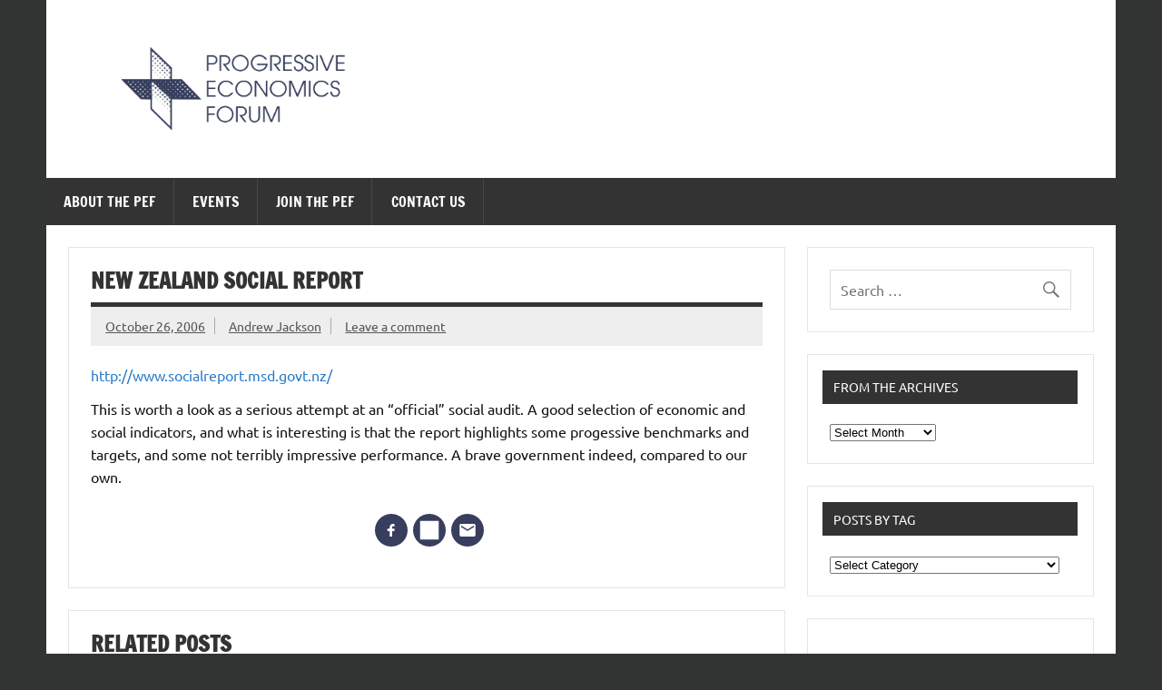

--- FILE ---
content_type: text/html; charset=UTF-8
request_url: https://www.progressive-economics.ca/2006/10/new-zealand-social-report/
body_size: 18472
content:
<!DOCTYPE html><!-- HTML 5 -->
<html lang="en-US">

<head>
<meta charset="UTF-8" />
<meta name="viewport" content="width=device-width, initial-scale=1">
<link rel="profile" href="http://gmpg.org/xfn/11" />
<link rel="pingback" href="https://www.progressive-economics.ca/xmlrpc.php" />

<title>New Zealand Social Report &#8211; The Progressive Economics Forum</title>
<meta name='robots' content='max-image-preview:large' />
	<style>img:is([sizes="auto" i], [sizes^="auto," i]) { contain-intrinsic-size: 3000px 1500px }</style>
	<link rel='dns-prefetch' href='//ws.sharethis.com' />
<link rel='dns-prefetch' href='//stats.wp.com' />
<link rel="alternate" type="application/rss+xml" title="The Progressive Economics Forum &raquo; Feed" href="https://www.progressive-economics.ca/feed/" />
<link rel="alternate" type="application/rss+xml" title="The Progressive Economics Forum &raquo; Comments Feed" href="https://www.progressive-economics.ca/comments/feed/" />
<link rel="alternate" type="application/rss+xml" title="The Progressive Economics Forum &raquo; New Zealand Social Report Comments Feed" href="https://www.progressive-economics.ca/2006/10/new-zealand-social-report/feed/" />
<script type="text/javascript">
/* <![CDATA[ */
window._wpemojiSettings = {"baseUrl":"https:\/\/s.w.org\/images\/core\/emoji\/16.0.1\/72x72\/","ext":".png","svgUrl":"https:\/\/s.w.org\/images\/core\/emoji\/16.0.1\/svg\/","svgExt":".svg","source":{"concatemoji":"https:\/\/www.progressive-economics.ca\/wp-includes\/js\/wp-emoji-release.min.js?ver=320a33ee8390d43b12592e713463f8ac"}};
/*! This file is auto-generated */
!function(s,n){var o,i,e;function c(e){try{var t={supportTests:e,timestamp:(new Date).valueOf()};sessionStorage.setItem(o,JSON.stringify(t))}catch(e){}}function p(e,t,n){e.clearRect(0,0,e.canvas.width,e.canvas.height),e.fillText(t,0,0);var t=new Uint32Array(e.getImageData(0,0,e.canvas.width,e.canvas.height).data),a=(e.clearRect(0,0,e.canvas.width,e.canvas.height),e.fillText(n,0,0),new Uint32Array(e.getImageData(0,0,e.canvas.width,e.canvas.height).data));return t.every(function(e,t){return e===a[t]})}function u(e,t){e.clearRect(0,0,e.canvas.width,e.canvas.height),e.fillText(t,0,0);for(var n=e.getImageData(16,16,1,1),a=0;a<n.data.length;a++)if(0!==n.data[a])return!1;return!0}function f(e,t,n,a){switch(t){case"flag":return n(e,"\ud83c\udff3\ufe0f\u200d\u26a7\ufe0f","\ud83c\udff3\ufe0f\u200b\u26a7\ufe0f")?!1:!n(e,"\ud83c\udde8\ud83c\uddf6","\ud83c\udde8\u200b\ud83c\uddf6")&&!n(e,"\ud83c\udff4\udb40\udc67\udb40\udc62\udb40\udc65\udb40\udc6e\udb40\udc67\udb40\udc7f","\ud83c\udff4\u200b\udb40\udc67\u200b\udb40\udc62\u200b\udb40\udc65\u200b\udb40\udc6e\u200b\udb40\udc67\u200b\udb40\udc7f");case"emoji":return!a(e,"\ud83e\udedf")}return!1}function g(e,t,n,a){var r="undefined"!=typeof WorkerGlobalScope&&self instanceof WorkerGlobalScope?new OffscreenCanvas(300,150):s.createElement("canvas"),o=r.getContext("2d",{willReadFrequently:!0}),i=(o.textBaseline="top",o.font="600 32px Arial",{});return e.forEach(function(e){i[e]=t(o,e,n,a)}),i}function t(e){var t=s.createElement("script");t.src=e,t.defer=!0,s.head.appendChild(t)}"undefined"!=typeof Promise&&(o="wpEmojiSettingsSupports",i=["flag","emoji"],n.supports={everything:!0,everythingExceptFlag:!0},e=new Promise(function(e){s.addEventListener("DOMContentLoaded",e,{once:!0})}),new Promise(function(t){var n=function(){try{var e=JSON.parse(sessionStorage.getItem(o));if("object"==typeof e&&"number"==typeof e.timestamp&&(new Date).valueOf()<e.timestamp+604800&&"object"==typeof e.supportTests)return e.supportTests}catch(e){}return null}();if(!n){if("undefined"!=typeof Worker&&"undefined"!=typeof OffscreenCanvas&&"undefined"!=typeof URL&&URL.createObjectURL&&"undefined"!=typeof Blob)try{var e="postMessage("+g.toString()+"("+[JSON.stringify(i),f.toString(),p.toString(),u.toString()].join(",")+"));",a=new Blob([e],{type:"text/javascript"}),r=new Worker(URL.createObjectURL(a),{name:"wpTestEmojiSupports"});return void(r.onmessage=function(e){c(n=e.data),r.terminate(),t(n)})}catch(e){}c(n=g(i,f,p,u))}t(n)}).then(function(e){for(var t in e)n.supports[t]=e[t],n.supports.everything=n.supports.everything&&n.supports[t],"flag"!==t&&(n.supports.everythingExceptFlag=n.supports.everythingExceptFlag&&n.supports[t]);n.supports.everythingExceptFlag=n.supports.everythingExceptFlag&&!n.supports.flag,n.DOMReady=!1,n.readyCallback=function(){n.DOMReady=!0}}).then(function(){return e}).then(function(){var e;n.supports.everything||(n.readyCallback(),(e=n.source||{}).concatemoji?t(e.concatemoji):e.wpemoji&&e.twemoji&&(t(e.twemoji),t(e.wpemoji)))}))}((window,document),window._wpemojiSettings);
/* ]]> */
</script>
<link rel='stylesheet' id='dynamicnews-custom-fonts-css' href='https://www.progressive-economics.ca/wp-content/themes/dynamic-news-lite/css/custom-fonts.css?ver=20180413' type='text/css' media='all' />
<style id='wp-emoji-styles-inline-css' type='text/css'>

	img.wp-smiley, img.emoji {
		display: inline !important;
		border: none !important;
		box-shadow: none !important;
		height: 1em !important;
		width: 1em !important;
		margin: 0 0.07em !important;
		vertical-align: -0.1em !important;
		background: none !important;
		padding: 0 !important;
	}
</style>
<link rel='stylesheet' id='wp-block-library-css' href='https://www.progressive-economics.ca/wp-includes/css/dist/block-library/style.min.css?ver=320a33ee8390d43b12592e713463f8ac' type='text/css' media='all' />
<style id='classic-theme-styles-inline-css' type='text/css'>
/*! This file is auto-generated */
.wp-block-button__link{color:#fff;background-color:#32373c;border-radius:9999px;box-shadow:none;text-decoration:none;padding:calc(.667em + 2px) calc(1.333em + 2px);font-size:1.125em}.wp-block-file__button{background:#32373c;color:#fff;text-decoration:none}
</style>
<style id='themezee-magazine-blocks-column-style-inline-css' type='text/css'>

:root{--tz-column-gap:1.5em}.tz-magazine-block,.tz-magazine-block .tz-magazine-post{margin-bottom:1.5em}.tz-magazine-block .tz-entry-image{margin:0;max-width:100%;vertical-align:top}.tz-magazine-block .tz-entry-title{font-size:24px;font-size:1.5rem}.tz-magazine-block .tz-entry-meta{font-size:15px;font-size:.9375rem}.tz-magazine-block .tz-meta-field{margin-right:.5rem}.tz-magazine-thumbnail-list .tz-magazine-post{display:flex;flex-wrap:nowrap}.tz-magazine-thumbnail-list .tz-magazine-post .tz-post-image{padding-right:.5em;padding-right:calc(var(--tz-column-gap)/3);width:30%}.tz-magazine-thumbnail-list .tz-magazine-post .tz-post-image .wp-post-image{margin:0}.tz-magazine-thumbnail-list .tz-magazine-post .tz-post-content{padding-left:.5em;padding-left:calc(var(--tz-column-gap)/3);width:70%}.tz-magazine-thumbnail-list .tz-magazine-post .tz-entry-title{font-size:18px;font-size:1.125rem}

</style>
<style id='themezee-magazine-blocks-columns-style-inline-css' type='text/css'>
.wp-block-themezee-magazine-blocks-column.tz-magazine-block{margin-bottom:0}@media only screen and (min-width:480px){.tz-magazine-columns{display:flex;flex-wrap:wrap;margin-right:-1.5em;margin-right:calc(var(--tz-column-gap)*-1)}.tz-magazine-columns .wp-block-themezee-magazine-blocks-column{padding-right:1.5em;padding-right:var(--tz-column-gap);width:50%}}

</style>
<style id='themezee-magazine-blocks-grid-style-inline-css' type='text/css'>
@media only screen and (min-width:480px){.tz-magazine-grid-columns-2,.tz-magazine-grid-columns-4{display:flex;flex-wrap:wrap;margin-right:-1.5em;margin-right:calc(var(--tz-column-gap)*-1)}.tz-magazine-grid-columns-2 .tz-post-wrap,.tz-magazine-grid-columns-4 .tz-post-wrap{box-sizing:border-box;padding-right:1.5em;padding-right:var(--tz-column-gap);width:50%}}@media only screen and (min-width:560px){.tz-magazine-grid-columns-3{display:flex;flex-wrap:wrap;margin-right:-1.5em;margin-right:calc(var(--tz-column-gap)*-1)}.tz-magazine-grid-columns-3 .tz-post-wrap{box-sizing:border-box;padding-right:1.5em;padding-right:var(--tz-column-gap);width:33.3333333333%}}@media only screen and (min-width:640px){.tz-magazine-grid-columns-4 .tz-post-wrap{box-sizing:border-box;width:25%}}

</style>
<style id='themezee-magazine-blocks-horizontal-style-inline-css' type='text/css'>
@media only screen and (min-width:560px){.tz-magazine-horizontal .tz-magazine-highlight-post .tz-magazine-post{display:flex;flex-wrap:wrap}.tz-magazine-horizontal .tz-magazine-highlight-post .tz-magazine-post .tz-post-image{box-sizing:border-box;padding-right:.75em;padding-right:calc(var(--tz-column-gap)/2);width:50%}.tz-magazine-horizontal .tz-magazine-highlight-post .tz-magazine-post .tz-post-image .wp-post-image{margin:0}.tz-magazine-horizontal .tz-magazine-highlight-post .tz-magazine-post .tz-post-content{box-sizing:border-box;padding-left:.75em;padding-left:calc(var(--tz-column-gap)/2);width:50%}}

</style>
<style id='themezee-magazine-blocks-list-style-inline-css' type='text/css'>
@media only screen and (min-width:480px){.tz-magazine-list .tz-magazine-post{display:flex;flex-wrap:wrap}.tz-magazine-list .tz-magazine-post .tz-post-image{box-sizing:border-box;padding-right:.75em;padding-right:calc(var(--tz-column-gap)/2);width:50%}.tz-magazine-list .tz-magazine-post .tz-post-image .wp-post-image{margin:0}.tz-magazine-list .tz-magazine-post .tz-post-content{box-sizing:border-box;padding-left:.75em;padding-left:calc(var(--tz-column-gap)/2);width:50%}.tz-magazine-list-40-60 .tz-magazine-post .tz-post-image{width:40%}.tz-magazine-list-40-60 .tz-magazine-post .tz-post-content{width:60%}.tz-magazine-list-30-70 .tz-magazine-post .tz-post-image{width:30%}.tz-magazine-list-30-70 .tz-magazine-post .tz-post-content{width:70%}}

</style>
<style id='themezee-magazine-blocks-vertical-style-inline-css' type='text/css'>
@media only screen and (min-width:560px){.tz-magazine-vertical{display:flex;flex-wrap:wrap}.tz-magazine-vertical .tz-magazine-highlight-post{box-sizing:border-box;padding-right:.75em;padding-right:calc(var(--tz-column-gap)/2);width:50%}.tz-magazine-vertical .tz-magazine-thumbnail-list{box-sizing:border-box;padding-left:.75em;padding-left:calc(var(--tz-column-gap)/2);width:50%}}

</style>
<link rel='stylesheet' id='mediaelement-css' href='https://www.progressive-economics.ca/wp-includes/js/mediaelement/mediaelementplayer-legacy.min.css?ver=4.2.17' type='text/css' media='all' />
<link rel='stylesheet' id='wp-mediaelement-css' href='https://www.progressive-economics.ca/wp-includes/js/mediaelement/wp-mediaelement.min.css?ver=320a33ee8390d43b12592e713463f8ac' type='text/css' media='all' />
<style id='jetpack-sharing-buttons-style-inline-css' type='text/css'>
.jetpack-sharing-buttons__services-list{display:flex;flex-direction:row;flex-wrap:wrap;gap:0;list-style-type:none;margin:5px;padding:0}.jetpack-sharing-buttons__services-list.has-small-icon-size{font-size:12px}.jetpack-sharing-buttons__services-list.has-normal-icon-size{font-size:16px}.jetpack-sharing-buttons__services-list.has-large-icon-size{font-size:24px}.jetpack-sharing-buttons__services-list.has-huge-icon-size{font-size:36px}@media print{.jetpack-sharing-buttons__services-list{display:none!important}}.editor-styles-wrapper .wp-block-jetpack-sharing-buttons{gap:0;padding-inline-start:0}ul.jetpack-sharing-buttons__services-list.has-background{padding:1.25em 2.375em}
</style>
<style id='global-styles-inline-css' type='text/css'>
:root{--wp--preset--aspect-ratio--square: 1;--wp--preset--aspect-ratio--4-3: 4/3;--wp--preset--aspect-ratio--3-4: 3/4;--wp--preset--aspect-ratio--3-2: 3/2;--wp--preset--aspect-ratio--2-3: 2/3;--wp--preset--aspect-ratio--16-9: 16/9;--wp--preset--aspect-ratio--9-16: 9/16;--wp--preset--color--black: #353535;--wp--preset--color--cyan-bluish-gray: #abb8c3;--wp--preset--color--white: #ffffff;--wp--preset--color--pale-pink: #f78da7;--wp--preset--color--vivid-red: #cf2e2e;--wp--preset--color--luminous-vivid-orange: #ff6900;--wp--preset--color--luminous-vivid-amber: #fcb900;--wp--preset--color--light-green-cyan: #7bdcb5;--wp--preset--color--vivid-green-cyan: #00d084;--wp--preset--color--pale-cyan-blue: #8ed1fc;--wp--preset--color--vivid-cyan-blue: #0693e3;--wp--preset--color--vivid-purple: #9b51e0;--wp--preset--color--primary: #e84747;--wp--preset--color--light-gray: #f0f0f0;--wp--preset--color--dark-gray: #777777;--wp--preset--gradient--vivid-cyan-blue-to-vivid-purple: linear-gradient(135deg,rgba(6,147,227,1) 0%,rgb(155,81,224) 100%);--wp--preset--gradient--light-green-cyan-to-vivid-green-cyan: linear-gradient(135deg,rgb(122,220,180) 0%,rgb(0,208,130) 100%);--wp--preset--gradient--luminous-vivid-amber-to-luminous-vivid-orange: linear-gradient(135deg,rgba(252,185,0,1) 0%,rgba(255,105,0,1) 100%);--wp--preset--gradient--luminous-vivid-orange-to-vivid-red: linear-gradient(135deg,rgba(255,105,0,1) 0%,rgb(207,46,46) 100%);--wp--preset--gradient--very-light-gray-to-cyan-bluish-gray: linear-gradient(135deg,rgb(238,238,238) 0%,rgb(169,184,195) 100%);--wp--preset--gradient--cool-to-warm-spectrum: linear-gradient(135deg,rgb(74,234,220) 0%,rgb(151,120,209) 20%,rgb(207,42,186) 40%,rgb(238,44,130) 60%,rgb(251,105,98) 80%,rgb(254,248,76) 100%);--wp--preset--gradient--blush-light-purple: linear-gradient(135deg,rgb(255,206,236) 0%,rgb(152,150,240) 100%);--wp--preset--gradient--blush-bordeaux: linear-gradient(135deg,rgb(254,205,165) 0%,rgb(254,45,45) 50%,rgb(107,0,62) 100%);--wp--preset--gradient--luminous-dusk: linear-gradient(135deg,rgb(255,203,112) 0%,rgb(199,81,192) 50%,rgb(65,88,208) 100%);--wp--preset--gradient--pale-ocean: linear-gradient(135deg,rgb(255,245,203) 0%,rgb(182,227,212) 50%,rgb(51,167,181) 100%);--wp--preset--gradient--electric-grass: linear-gradient(135deg,rgb(202,248,128) 0%,rgb(113,206,126) 100%);--wp--preset--gradient--midnight: linear-gradient(135deg,rgb(2,3,129) 0%,rgb(40,116,252) 100%);--wp--preset--font-size--small: 13px;--wp--preset--font-size--medium: 20px;--wp--preset--font-size--large: 36px;--wp--preset--font-size--x-large: 42px;--wp--preset--spacing--20: 0.44rem;--wp--preset--spacing--30: 0.67rem;--wp--preset--spacing--40: 1rem;--wp--preset--spacing--50: 1.5rem;--wp--preset--spacing--60: 2.25rem;--wp--preset--spacing--70: 3.38rem;--wp--preset--spacing--80: 5.06rem;--wp--preset--shadow--natural: 6px 6px 9px rgba(0, 0, 0, 0.2);--wp--preset--shadow--deep: 12px 12px 50px rgba(0, 0, 0, 0.4);--wp--preset--shadow--sharp: 6px 6px 0px rgba(0, 0, 0, 0.2);--wp--preset--shadow--outlined: 6px 6px 0px -3px rgba(255, 255, 255, 1), 6px 6px rgba(0, 0, 0, 1);--wp--preset--shadow--crisp: 6px 6px 0px rgba(0, 0, 0, 1);}:where(.is-layout-flex){gap: 0.5em;}:where(.is-layout-grid){gap: 0.5em;}body .is-layout-flex{display: flex;}.is-layout-flex{flex-wrap: wrap;align-items: center;}.is-layout-flex > :is(*, div){margin: 0;}body .is-layout-grid{display: grid;}.is-layout-grid > :is(*, div){margin: 0;}:where(.wp-block-columns.is-layout-flex){gap: 2em;}:where(.wp-block-columns.is-layout-grid){gap: 2em;}:where(.wp-block-post-template.is-layout-flex){gap: 1.25em;}:where(.wp-block-post-template.is-layout-grid){gap: 1.25em;}.has-black-color{color: var(--wp--preset--color--black) !important;}.has-cyan-bluish-gray-color{color: var(--wp--preset--color--cyan-bluish-gray) !important;}.has-white-color{color: var(--wp--preset--color--white) !important;}.has-pale-pink-color{color: var(--wp--preset--color--pale-pink) !important;}.has-vivid-red-color{color: var(--wp--preset--color--vivid-red) !important;}.has-luminous-vivid-orange-color{color: var(--wp--preset--color--luminous-vivid-orange) !important;}.has-luminous-vivid-amber-color{color: var(--wp--preset--color--luminous-vivid-amber) !important;}.has-light-green-cyan-color{color: var(--wp--preset--color--light-green-cyan) !important;}.has-vivid-green-cyan-color{color: var(--wp--preset--color--vivid-green-cyan) !important;}.has-pale-cyan-blue-color{color: var(--wp--preset--color--pale-cyan-blue) !important;}.has-vivid-cyan-blue-color{color: var(--wp--preset--color--vivid-cyan-blue) !important;}.has-vivid-purple-color{color: var(--wp--preset--color--vivid-purple) !important;}.has-black-background-color{background-color: var(--wp--preset--color--black) !important;}.has-cyan-bluish-gray-background-color{background-color: var(--wp--preset--color--cyan-bluish-gray) !important;}.has-white-background-color{background-color: var(--wp--preset--color--white) !important;}.has-pale-pink-background-color{background-color: var(--wp--preset--color--pale-pink) !important;}.has-vivid-red-background-color{background-color: var(--wp--preset--color--vivid-red) !important;}.has-luminous-vivid-orange-background-color{background-color: var(--wp--preset--color--luminous-vivid-orange) !important;}.has-luminous-vivid-amber-background-color{background-color: var(--wp--preset--color--luminous-vivid-amber) !important;}.has-light-green-cyan-background-color{background-color: var(--wp--preset--color--light-green-cyan) !important;}.has-vivid-green-cyan-background-color{background-color: var(--wp--preset--color--vivid-green-cyan) !important;}.has-pale-cyan-blue-background-color{background-color: var(--wp--preset--color--pale-cyan-blue) !important;}.has-vivid-cyan-blue-background-color{background-color: var(--wp--preset--color--vivid-cyan-blue) !important;}.has-vivid-purple-background-color{background-color: var(--wp--preset--color--vivid-purple) !important;}.has-black-border-color{border-color: var(--wp--preset--color--black) !important;}.has-cyan-bluish-gray-border-color{border-color: var(--wp--preset--color--cyan-bluish-gray) !important;}.has-white-border-color{border-color: var(--wp--preset--color--white) !important;}.has-pale-pink-border-color{border-color: var(--wp--preset--color--pale-pink) !important;}.has-vivid-red-border-color{border-color: var(--wp--preset--color--vivid-red) !important;}.has-luminous-vivid-orange-border-color{border-color: var(--wp--preset--color--luminous-vivid-orange) !important;}.has-luminous-vivid-amber-border-color{border-color: var(--wp--preset--color--luminous-vivid-amber) !important;}.has-light-green-cyan-border-color{border-color: var(--wp--preset--color--light-green-cyan) !important;}.has-vivid-green-cyan-border-color{border-color: var(--wp--preset--color--vivid-green-cyan) !important;}.has-pale-cyan-blue-border-color{border-color: var(--wp--preset--color--pale-cyan-blue) !important;}.has-vivid-cyan-blue-border-color{border-color: var(--wp--preset--color--vivid-cyan-blue) !important;}.has-vivid-purple-border-color{border-color: var(--wp--preset--color--vivid-purple) !important;}.has-vivid-cyan-blue-to-vivid-purple-gradient-background{background: var(--wp--preset--gradient--vivid-cyan-blue-to-vivid-purple) !important;}.has-light-green-cyan-to-vivid-green-cyan-gradient-background{background: var(--wp--preset--gradient--light-green-cyan-to-vivid-green-cyan) !important;}.has-luminous-vivid-amber-to-luminous-vivid-orange-gradient-background{background: var(--wp--preset--gradient--luminous-vivid-amber-to-luminous-vivid-orange) !important;}.has-luminous-vivid-orange-to-vivid-red-gradient-background{background: var(--wp--preset--gradient--luminous-vivid-orange-to-vivid-red) !important;}.has-very-light-gray-to-cyan-bluish-gray-gradient-background{background: var(--wp--preset--gradient--very-light-gray-to-cyan-bluish-gray) !important;}.has-cool-to-warm-spectrum-gradient-background{background: var(--wp--preset--gradient--cool-to-warm-spectrum) !important;}.has-blush-light-purple-gradient-background{background: var(--wp--preset--gradient--blush-light-purple) !important;}.has-blush-bordeaux-gradient-background{background: var(--wp--preset--gradient--blush-bordeaux) !important;}.has-luminous-dusk-gradient-background{background: var(--wp--preset--gradient--luminous-dusk) !important;}.has-pale-ocean-gradient-background{background: var(--wp--preset--gradient--pale-ocean) !important;}.has-electric-grass-gradient-background{background: var(--wp--preset--gradient--electric-grass) !important;}.has-midnight-gradient-background{background: var(--wp--preset--gradient--midnight) !important;}.has-small-font-size{font-size: var(--wp--preset--font-size--small) !important;}.has-medium-font-size{font-size: var(--wp--preset--font-size--medium) !important;}.has-large-font-size{font-size: var(--wp--preset--font-size--large) !important;}.has-x-large-font-size{font-size: var(--wp--preset--font-size--x-large) !important;}
:where(.wp-block-post-template.is-layout-flex){gap: 1.25em;}:where(.wp-block-post-template.is-layout-grid){gap: 1.25em;}
:where(.wp-block-columns.is-layout-flex){gap: 2em;}:where(.wp-block-columns.is-layout-grid){gap: 2em;}
:root :where(.wp-block-pullquote){font-size: 1.5em;line-height: 1.6;}
</style>
<link rel='stylesheet' id='dynamicnewslite-stylesheet-css' href='https://www.progressive-economics.ca/wp-content/themes/dynamic-news-lite/style.css?ver=1.6.8' type='text/css' media='all' />
<style id='dynamicnewslite-stylesheet-inline-css' type='text/css'>
.site-title, .site-description {
	position: absolute;
	clip: rect(1px, 1px, 1px, 1px);
}
</style>
<link rel='stylesheet' id='genericons-css' href='https://www.progressive-economics.ca/wp-content/plugins/jetpack/_inc/genericons/genericons/genericons.css?ver=3.1' type='text/css' media='all' />
<link rel='stylesheet' id='dynamicnewslite-flexslider-css' href='https://www.progressive-economics.ca/wp-content/themes/dynamic-news-lite/css/flexslider.css?ver=320a33ee8390d43b12592e713463f8ac' type='text/css' media='all' />
<link rel='stylesheet' id='themezee-related-posts-css' href='https://www.progressive-economics.ca/wp-content/themes/dynamic-news-lite/css/themezee-related-posts.css?ver=20160421' type='text/css' media='all' />
<link rel='stylesheet' id='dynamicnews-pro-stylesheet-css' href='https://www.progressive-economics.ca/wp-content/plugins/dynamicnews-pro/css/dynamicnews-pro.css?ver=1.2.1' type='text/css' media='all' />
<script id='st_insights_js' type="text/javascript" src="https://ws.sharethis.com/button/st_insights.js?publisher=4d48b7c5-0ae3-43d4-bfbe-3ff8c17a8ae6&amp;product=simpleshare&amp;ver=8.5.2" id="ssba-sharethis-js"></script>
<script type="text/javascript" src="https://www.progressive-economics.ca/wp-includes/js/jquery/jquery.min.js?ver=3.7.1" id="jquery-core-js"></script>
<script type="text/javascript" src="https://www.progressive-economics.ca/wp-includes/js/jquery/jquery-migrate.min.js?ver=3.4.1" id="jquery-migrate-js"></script>
<!--[if lt IE 9]>
<script type="text/javascript" src="https://www.progressive-economics.ca/wp-content/themes/dynamic-news-lite/js/html5shiv.min.js?ver=3.7.3" id="html5shiv-js"></script>
<![endif]-->
<script type="text/javascript" src="https://www.progressive-economics.ca/wp-content/themes/dynamic-news-lite/js/jquery.flexslider-min.js?ver=2.6.0" id="flexslider-js"></script>
<script type="text/javascript" id="dynamicnewslite-jquery-frontpage_slider-js-extra">
/* <![CDATA[ */
var dynamicnews_slider_params = {"animation":"slide","speed":"7000"};
/* ]]> */
</script>
<script type="text/javascript" src="https://www.progressive-economics.ca/wp-content/themes/dynamic-news-lite/js/slider.js?ver=2.6.0" id="dynamicnewslite-jquery-frontpage_slider-js"></script>
<script type="text/javascript" id="dynamicnewslite-jquery-navigation-js-extra">
/* <![CDATA[ */
var dynamicnews_menu_title = {"text":"Menu"};
/* ]]> */
</script>
<script type="text/javascript" src="https://www.progressive-economics.ca/wp-content/themes/dynamic-news-lite/js/navigation.js?ver=20210324" id="dynamicnewslite-jquery-navigation-js"></script>
<script type="text/javascript" id="dynamicnewslite-jquery-sidebar-js-extra">
/* <![CDATA[ */
var dynamicnews_sidebar_title = {"text":"Sidebar"};
/* ]]> */
</script>
<script type="text/javascript" src="https://www.progressive-economics.ca/wp-content/themes/dynamic-news-lite/js/sidebar.js?ver=20210324" id="dynamicnewslite-jquery-sidebar-js"></script>
<link rel="https://api.w.org/" href="https://www.progressive-economics.ca/wp-json/" /><link rel="alternate" title="JSON" type="application/json" href="https://www.progressive-economics.ca/wp-json/wp/v2/posts/1011" /><link rel="EditURI" type="application/rsd+xml" title="RSD" href="https://www.progressive-economics.ca/xmlrpc.php?rsd" />

<link rel="canonical" href="https://www.progressive-economics.ca/2006/10/new-zealand-social-report/" />
<link rel='shortlink' href='https://www.progressive-economics.ca/?p=1011' />
<link rel="alternate" title="oEmbed (JSON)" type="application/json+oembed" href="https://www.progressive-economics.ca/wp-json/oembed/1.0/embed?url=https%3A%2F%2Fwww.progressive-economics.ca%2F2006%2F10%2Fnew-zealand-social-report%2F" />
<link rel="alternate" title="oEmbed (XML)" type="text/xml+oembed" href="https://www.progressive-economics.ca/wp-json/oembed/1.0/embed?url=https%3A%2F%2Fwww.progressive-economics.ca%2F2006%2F10%2Fnew-zealand-social-report%2F&#038;format=xml" />
	<style>img#wpstats{display:none}</style>
		<style data-context="foundation-flickity-css">/*! Flickity v2.0.2
http://flickity.metafizzy.co
---------------------------------------------- */.flickity-enabled{position:relative}.flickity-enabled:focus{outline:0}.flickity-viewport{overflow:hidden;position:relative;height:100%}.flickity-slider{position:absolute;width:100%;height:100%}.flickity-enabled.is-draggable{-webkit-tap-highlight-color:transparent;tap-highlight-color:transparent;-webkit-user-select:none;-moz-user-select:none;-ms-user-select:none;user-select:none}.flickity-enabled.is-draggable .flickity-viewport{cursor:move;cursor:-webkit-grab;cursor:grab}.flickity-enabled.is-draggable .flickity-viewport.is-pointer-down{cursor:-webkit-grabbing;cursor:grabbing}.flickity-prev-next-button{position:absolute;top:50%;width:44px;height:44px;border:none;border-radius:50%;background:#fff;background:hsla(0,0%,100%,.75);cursor:pointer;-webkit-transform:translateY(-50%);transform:translateY(-50%)}.flickity-prev-next-button:hover{background:#fff}.flickity-prev-next-button:focus{outline:0;box-shadow:0 0 0 5px #09f}.flickity-prev-next-button:active{opacity:.6}.flickity-prev-next-button.previous{left:10px}.flickity-prev-next-button.next{right:10px}.flickity-rtl .flickity-prev-next-button.previous{left:auto;right:10px}.flickity-rtl .flickity-prev-next-button.next{right:auto;left:10px}.flickity-prev-next-button:disabled{opacity:.3;cursor:auto}.flickity-prev-next-button svg{position:absolute;left:20%;top:20%;width:60%;height:60%}.flickity-prev-next-button .arrow{fill:#333}.flickity-page-dots{position:absolute;width:100%;bottom:-25px;padding:0;margin:0;list-style:none;text-align:center;line-height:1}.flickity-rtl .flickity-page-dots{direction:rtl}.flickity-page-dots .dot{display:inline-block;width:10px;height:10px;margin:0 8px;background:#333;border-radius:50%;opacity:.25;cursor:pointer}.flickity-page-dots .dot.is-selected{opacity:1}</style><style data-context="foundation-slideout-css">.slideout-menu{position:fixed;left:0;top:0;bottom:0;right:auto;z-index:0;width:256px;overflow-y:auto;-webkit-overflow-scrolling:touch;display:none}.slideout-menu.pushit-right{left:auto;right:0}.slideout-panel{position:relative;z-index:1;will-change:transform}.slideout-open,.slideout-open .slideout-panel,.slideout-open body{overflow:hidden}.slideout-open .slideout-menu{display:block}.pushit{display:none}</style><style type="text/css">
			#logo .site-title, #logo .site-title a:link, #logo .site-title a:visited {
				color: #383e5d;
			}
			#topnavi-wrap, #mainnav-menu a:hover, #mainnav-menu ul a:hover, #mainnav-icon:hover, #mainnav-toggle:hover, 
			#mainnav-menu .submenu-dropdown-toggle:hover, .social-icons-menu li a, 
			.sidebar-navigation-toggle:hover, .sidebar-navigation-toggle:active, .sidebar-navigation-toggle:focus, .sidebar-closing-toggle {
				background-color:  #383e5d;
			}
			a, a:link, a:visited, .comment a:link, .comment a:visited, .archive-title span, 
			.post-title a:hover, .post-title a:active, .post-pagination a:hover, .post-pagination a:active, .post-pagination .current {
				color: #2a7cc9;
			} 
			.postinfo .meta-category a:hover, .postinfo .meta-category a:active,
			.bypostauthor .fn, .comment-author-admin .fn, input[type="submit"], .more-link, #commentform #submit {
				background-color:  #2a7cc9;
			}
			#sidebar .widget a:link, #sidebar .widget a:visited {
				color: #2a7cc9;
			}
			.widget-tabnav li a, .widget-tabnav li a:link, .widget-tabnav li a:visited,
			.tzwb-tabbed-content .tzwb-tabnavi li a:link, .tzwb-tabbed-content .tzwb-tabnavi li a:visited {
				color: #fff !important;
				background: #2a7cc9;
			}
			.tzwb-tabbed-content .tzwb-tabnavi li a:hover, .tzwb-tabbed-content .tzwb-tabnavi li a:active {
				background: #333;
			}
			
			#frontpage-slider-wrap:hover .frontpage-slider-controls a:hover, .frontpage-slider-controls .zeeflex-control-paging li a.zeeflex-active {
				background-color:  #383e5d;
			}
			#frontpage-slider .zeeslide .slide-entry {
				border-top: 10px solid #383e5d;
			}</style><style type="text/css" id="custom-background-css">
body.custom-background { background-color: #323333; }
</style>
	<link rel="icon" href="https://www.progressive-economics.ca/wp-content/uploads/2019/10/cropped-PEF-icon-32x32.png" sizes="32x32" />
<link rel="icon" href="https://www.progressive-economics.ca/wp-content/uploads/2019/10/cropped-PEF-icon-192x192.png" sizes="192x192" />
<link rel="apple-touch-icon" href="https://www.progressive-economics.ca/wp-content/uploads/2019/10/cropped-PEF-icon-180x180.png" />
<meta name="msapplication-TileImage" content="https://www.progressive-economics.ca/wp-content/uploads/2019/10/cropped-PEF-icon-270x270.png" />
<style>.ios7.web-app-mode.has-fixed header{ background-color: rgba(56,62,93,.88);}</style></head>

<body class="wp-singular post-template-default single single-post postid-1011 single-format-standard custom-background wp-custom-logo wp-theme-dynamic-news-lite flat-layout sliding-sidebar mobile-header-none">

<a class="skip-link screen-reader-text" href="#content">Skip to content</a>

<div id="wrapper" class="hfeed">

	<div id="topnavi-wrap">
		
	<div id="topnavi" class="container clearfix">

		
	</div>
	</div>

	<div id="header-wrap">

		<header id="header" class="container clearfix" role="banner">

			<div id="logo" class="clearfix">

				<a href="https://www.progressive-economics.ca/" class="custom-logo-link" rel="home"><img width="2792" height="259" src="https://www.progressive-economics.ca/wp-content/uploads/2019/10/cropped-PEF-header-FS-3.png" class="custom-logo" alt="The Progressive Economics Forum" decoding="async" fetchpriority="high" srcset="https://www.progressive-economics.ca/wp-content/uploads/2019/10/cropped-PEF-header-FS-3.png 2792w, https://www.progressive-economics.ca/wp-content/uploads/2019/10/cropped-PEF-header-FS-3-300x28.png 300w, https://www.progressive-economics.ca/wp-content/uploads/2019/10/cropped-PEF-header-FS-3-768x71.png 768w, https://www.progressive-economics.ca/wp-content/uploads/2019/10/cropped-PEF-header-FS-3-1024x95.png 1024w" sizes="(max-width: 2792px) 100vw, 2792px" /></a>				
		<p class="site-title"><a href="https://www.progressive-economics.ca/" rel="home">The Progressive Economics Forum</a></p>

					
			</div>

			<div id="header-content" class="clearfix">
							</div>

		</header>

	</div>

	<div id="navi-wrap">
		<nav id="mainnav" class="container clearfix" role="navigation">
			<ul id="mainnav-menu" class="main-navigation-menu"><li id="menu-item-20423" class="menu-item menu-item-type-post_type menu-item-object-page menu-item-has-children menu-item-20423"><a href="https://www.progressive-economics.ca/about-pef/">About the PEF</a>
<ul class="sub-menu">
	<li id="menu-item-20424" class="menu-item menu-item-type-post_type menu-item-object-page menu-item-has-children menu-item-20424"><a href="https://www.progressive-economics.ca/bloggers/">Bloggers</a>
	<ul class="sub-menu">
		<li id="menu-item-20426" class="menu-item menu-item-type-post_type menu-item-object-page menu-item-20426"><a href="https://www.progressive-economics.ca/blogging-policy/">Blogging Policy</a></li>
	</ul>
</li>
	<li id="menu-item-20427" class="menu-item menu-item-type-post_type menu-item-object-page menu-item-20427"><a href="https://www.progressive-economics.ca/steering-committee/">PEF Steering Committee</a></li>
	<li id="menu-item-20428" class="menu-item menu-item-type-post_type menu-item-object-page menu-item-has-children menu-item-20428"><a href="https://www.progressive-economics.ca/student-essay-contest/">Student Essay Contest Results</a>
	<ul class="sub-menu">
		<li id="menu-item-20429" class="menu-item menu-item-type-post_type menu-item-object-page menu-item-20429"><a href="https://www.progressive-economics.ca/pef-student-essay-contest/">2024 &#8211; 2025 PEF Student Essay Contest</a></li>
	</ul>
</li>
	<li id="menu-item-20430" class="menu-item menu-item-type-post_type menu-item-object-page menu-item-20430"><a href="https://www.progressive-economics.ca/cea-meetings-and-jkg-prize/">Galbraith Prize in Economics</a></li>
</ul>
</li>
<li id="menu-item-20435" class="menu-item menu-item-type-post_type menu-item-object-page menu-item-has-children menu-item-20435"><a href="https://www.progressive-economics.ca/events/">Events</a>
<ul class="sub-menu">
	<li id="menu-item-21359" class="menu-item menu-item-type-post_type menu-item-object-page menu-item-21359"><a href="https://www.progressive-economics.ca/ecole-dete-2025-du-progressive-economics-forum/">École d’été 2025 du Progressive Economics forum</a></li>
	<li id="menu-item-21360" class="menu-item menu-item-type-post_type menu-item-object-page menu-item-21360"><a href="https://www.progressive-economics.ca/pef-summer-school-en/">PEF Summer School 2025</a></li>
	<li id="menu-item-20437" class="menu-item menu-item-type-post_type menu-item-object-page menu-item-20437"><a href="https://www.progressive-economics.ca/pef-canadian-economics-association/">PEF at the Canadian Economics Association meetings</a></li>
</ul>
</li>
<li id="menu-item-20438" class="menu-item menu-item-type-post_type menu-item-object-page menu-item-20438"><a href="https://www.progressive-economics.ca/join-the-pef/">Join the PEF</a></li>
<li id="menu-item-20439" class="menu-item menu-item-type-post_type menu-item-object-page menu-item-has-children menu-item-20439"><a href="https://www.progressive-economics.ca/contact-us/">Contact us</a>
<ul class="sub-menu">
	<li id="menu-item-20440" class="menu-item menu-item-type-post_type menu-item-object-page menu-item-20440"><a href="https://www.progressive-economics.ca/comments-policy/">Comments policy</a></li>
</ul>
</li>
</ul>		</nav>
	</div>

	
	<div id="wrap" class="container clearfix">
		
		<section id="content" class="primary" role="main">
		
					
		
	<article id="post-1011" class="post-1011 post type-post status-publish format-standard hentry category-economic-risk category-inequality">
	
		<h1 class="entry-title post-title">New Zealand Social Report</h1>		
		<div class="entry-meta postmeta clearfix"><span class="meta-date sep"><a href="https://www.progressive-economics.ca/2006/10/new-zealand-social-report/" title="6:38 pm" rel="bookmark"><time class="entry-date published updated" datetime="2006-10-26T18:38:01-04:00">October 26, 2006</time></a></span><span class="meta-author sep"> <span class="author vcard"><a class="url fn n" href="https://www.progressive-economics.ca/author/andrew-jackson/" title="View all posts by Andrew Jackson" rel="author">Andrew Jackson</a></span></span>
	<span class="meta-comments">
		<a href="https://www.progressive-economics.ca/2006/10/new-zealand-social-report/#respond">Leave a comment</a>	</span>

	</div>
		
				
		<div class="entry clearfix">
			<p><a href="http://www.socialreport.msd.govt.nz/" class="moz-txt-link-freetext">http://www.socialreport.msd.govt.nz/</a></p>
<p>This is worth a look as a serious attempt at an &#8220;official&#8221; social audit. A good selection of economic and social indicators, and what is interesting is that the report highlights some progessive benchmarks and targets, and some not terribly impressive performance. A brave government indeed, compared to our own.</p>
<!-- Simple Share Buttons Adder (8.5.2) simplesharebuttons.com --><div class="ssba-modern-2 ssba ssbp-wrap aligncenter ssbp--theme-1"><div style="text-align:center"><ul class="ssbp-list"><li class='ssbp-li--facebook'><a data-site="facebook" class="ssba_facebook_share ssba_share_link ssbp-facebook ssbp-btn" href="https://www.facebook.com/sharer.php?t=New Zealand Social Report&u=https://www.progressive-economics.ca/2006/10/new-zealand-social-report/"  target=_blank  style="color:#4267B2; background-color: #4267B2; height: 36px; width: 36px; background: #383e5d;" ><span><svg xmlns="http://www.w3.org/2000/svg" fill="#fff" preserveAspectRatio="xMidYMid meet" height="1em" width="1em" viewBox="0 0 40 40">
  <g>
    <path d="m21.7 16.7h5v5h-5v11.6h-5v-11.6h-5v-5h5v-2.1c0-2 0.6-4.5 1.8-5.9 1.3-1.3 2.8-2 4.7-2h3.5v5h-3.5c-0.9 0-1.5 0.6-1.5 1.5v3.5z"></path>
  </g>
</svg>

</span><span class="color-icon"><svg xmlns="http://www.w3.org/2000/svg" width="16" height="28" viewBox="0 0 16 28">
  <path fill="#3B5998" d="M10.7,10.7 L15.7,10.7 L15.7,15.7 L10.7,15.7 L10.7,27.3 L5.7,27.3 L5.7,15.7 L0.7,15.7 L0.7,10.7 L5.7,10.7 L5.7,8.6 C5.7,6.6 6.3,4.1 7.5,2.7 C8.8,1.4 10.3,0.7 12.2,0.7 L15.7,0.7 L15.7,5.7 L12.2,5.7 C11.3,5.7 10.7,6.3 10.7,7.2 L10.7,10.7 Z"/>
</svg>
</span><div title="Facebook" class="ssbp-text">Facebook</div></a></li><li class='ssbp-li--twitter'><a data-site="twitter" class="ssba_twitter_share ssba_share_link ssbp-twitter ssbp-btn" href="https://twitter.com/intent/tweet?text=New Zealand Social Report&url=https://www.progressive-economics.ca/2006/10/new-zealand-social-report/&via="  target=_blank  style="color:#000000; background-color: #000000; height: 36px; width: 36px; background: #383e5d;" ><span><svg width="25" height="25" viewBox="0 0 25 25" fill="none" xmlns="http://www.w3.org/2000/svg">
    <rect width="25" height="25" />
    <path d="M14.4821 11.6218L21.0389 4H19.4852L13.7919 10.6179L9.24467 4H4L10.8763 14.0074L4 22H5.55385L11.5661 15.0113L16.3683 22H21.613L14.4821 11.6218ZM6.11371 5.16972H8.50031L19.4859 20.8835H17.0993L6.11371 5.16972Z" fill="white"/>
</svg>
</span><span class="color-icon"><svg width="25" height="25" viewBox="0 0 25 25" fill="none" xmlns="http://www.w3.org/2000/svg">
	<rect width="25" height="25" />
	<path d="M14.4821 11.6218L21.0389 4H19.4852L13.7919 10.6179L9.24467 4H4L10.8763 14.0074L4 22H5.55385L11.5661 15.0113L16.3683 22H21.613L14.4821 11.6218ZM6.11371 5.16972H8.50031L19.4859 20.8835H17.0993L6.11371 5.16972Z" fill="#000000"/>
</svg>
</span><div title="Twitter" class="ssbp-text">Twitter</div></a></li><li class='ssbp-li--email'><a data-site="email" class="ssba_email_share ssba_share_link ssbp-email ssbp-btn" href="mailto:?subject=New Zealand Social Report&body=https://www.progressive-economics.ca/2006/10/new-zealand-social-report/"  target=_blank  style="color:#7d7d7d; background-color: #7d7d7d; height: 36px; width: 36px; background: #383e5d;" ><span><svg xmlns="http://www.w3.org/2000/svg" fill="#fff" preserveAspectRatio="xMidYMid meet" height="1em" width="1em" viewBox="0 0 40 40">
  <g>
    <path d="m33.4 13.4v-3.4l-13.4 8.4-13.4-8.4v3.4l13.4 8.2z m0-6.8q1.3 0 2.3 1.1t0.9 2.3v20q0 1.3-0.9 2.3t-2.3 1.1h-26.8q-1.3 0-2.3-1.1t-0.9-2.3v-20q0-1.3 0.9-2.3t2.3-1.1h26.8z"></path>
  </g>
</svg>

</span><span class="color-icon"><svg xmlns="http://www.w3.org/2000/svg" width="34" height="28" viewBox="0 0 34 28">
  <path fill="#7D7D7D" d="M30.4,7.4 L30.4,4 L17,12.4 L3.6,4 L3.6,7.4 L17,15.6 L30.4,7.4 Z M30.4,0.6 C31.2666667,0.6 32.0333333,0.966666667 32.7,1.7 C33.3666667,2.43333333 33.6666667,3.2 33.6,4 L33.6,24 C33.6,24.8666667 33.3,25.6333333 32.7,26.3 C32.1,26.9666667 31.3333333,27.3333333 30.4,27.4 L3.6,27.4 C2.73333333,27.4 1.96666667,27.0333333 1.3,26.3 C0.633333333,25.5666667 0.333333333,24.8 0.4,24 L0.4,4 C0.4,3.13333333 0.7,2.36666667 1.3,1.7 C1.9,1.03333333 2.66666667,0.666666667 3.6,0.6 L30.4,0.6 Z"/>
</svg>
</span><div title="Email" class="ssbp-text">Email</div></a></li></ul></div></div>			<!-- <rdf:RDF xmlns:rdf="http://www.w3.org/1999/02/22-rdf-syntax-ns#"
			xmlns:dc="http://purl.org/dc/elements/1.1/"
			xmlns:trackback="http://madskills.com/public/xml/rss/module/trackback/">
		<rdf:Description rdf:about="https://www.progressive-economics.ca/2006/10/new-zealand-social-report/"
    dc:identifier="https://www.progressive-economics.ca/2006/10/new-zealand-social-report/"
    dc:title="New Zealand Social Report"
    trackback:ping="https://www.progressive-economics.ca/2006/10/new-zealand-social-report/trackback/" />
</rdf:RDF> -->
			<div class="page-links"></div>			
		</div>
		
		<div class="postinfo clearfix"></div>

	</article>
		
					
		<section class="themezee-related-posts related-posts type-page clearfix"><h2 class="entry-title">Related Posts</h2>
	<ul class="related-posts-list">

	
		<li id="post-21778" class="clearfix">

			
			<header class="entry-header">

				<h4 class="entry-title"><a href="https://www.progressive-economics.ca/2026/01/new-podcast-episode/" rel="bookmark">New podcast episode</a></h4>
			</header><!-- .entry-header -->

			
		<div class="entry-meta">

		<span class="meta-date"><a href="https://www.progressive-economics.ca/2026/01/new-podcast-episode/" title="10:45 am" rel="bookmark"><time class="entry-date published updated" datetime="2026-01-16T10:45:44-05:00">January 16, 2026</time></a></span><span class="meta-author"> <span class="author vcard"><a class="url fn n" href="https://www.progressive-economics.ca/author/nick-falvo/" title="View all posts by Nick Falvo" rel="author">Nick Falvo</a></span></span>
		</div>

	
		</li>

	
		<li id="post-21771" class="clearfix">

			
			<header class="entry-header">

				<h4 class="entry-title"><a href="https://www.progressive-economics.ca/2025/10/how-canadas-national-housing-strategy-missed-the-mark-on-homelessness/" rel="bookmark">How Canada&#8217;s National Housing Strategy missed the mark on homelessness</a></h4>
			</header><!-- .entry-header -->

			
		<div class="entry-meta">

		<span class="meta-date"><a href="https://www.progressive-economics.ca/2025/10/how-canadas-national-housing-strategy-missed-the-mark-on-homelessness/" title="4:30 pm" rel="bookmark"><time class="entry-date published updated" datetime="2025-10-29T16:30:32-04:00">October 29, 2025</time></a></span><span class="meta-author"> <span class="author vcard"><a class="url fn n" href="https://www.progressive-economics.ca/author/nick-falvo/" title="View all posts by Nick Falvo" rel="author">Nick Falvo</a></span></span>
		</div>

	
		</li>

	
		<li id="post-21769" class="clearfix">

			
			<header class="entry-header">

				<h4 class="entry-title"><a href="https://www.progressive-economics.ca/2025/10/homelessness-in-finland/" rel="bookmark">Homelessness in Finland</a></h4>
			</header><!-- .entry-header -->

			
		<div class="entry-meta">

		<span class="meta-date"><a href="https://www.progressive-economics.ca/2025/10/homelessness-in-finland/" title="10:51 am" rel="bookmark"><time class="entry-date published updated" datetime="2025-10-24T10:51:54-04:00">October 24, 2025</time></a></span><span class="meta-author"> <span class="author vcard"><a class="url fn n" href="https://www.progressive-economics.ca/author/nick-falvo/" title="View all posts by Nick Falvo" rel="author">Nick Falvo</a></span></span>
		</div>

	
		</li>

	
		<li id="post-21745" class="clearfix">

			
			<header class="entry-header">

				<h4 class="entry-title"><a href="https://www.progressive-economics.ca/2025/08/supportive-housing-in-ottawa/" rel="bookmark">Supportive housing in Ottawa</a></h4>
			</header><!-- .entry-header -->

			
		<div class="entry-meta">

		<span class="meta-date"><a href="https://www.progressive-economics.ca/2025/08/supportive-housing-in-ottawa/" title="10:18 am" rel="bookmark"><time class="entry-date published updated" datetime="2025-08-24T10:18:20-04:00">August 24, 2025</time></a></span><span class="meta-author"> <span class="author vcard"><a class="url fn n" href="https://www.progressive-economics.ca/author/nick-falvo/" title="View all posts by Nick Falvo" rel="author">Nick Falvo</a></span></span>
		</div>

	
		</li>

	
	</ul>

</section>			
		


	<div id="comments">
	
		
						<div id="respond" class="comment-respond">
		<h3 id="reply-title" class="comment-reply-title">Leave a Reply</h3><form action="https://www.progressive-economics.ca/wp-comments-post.php" method="post" id="commentform" class="comment-form"><p class="comment-notes"><span id="email-notes">Your email address will not be published.</span> <span class="required-field-message">Required fields are marked <span class="required">*</span></span></p><p class="comment-form-comment"><label for="comment">Comment <span class="required">*</span></label> <textarea id="comment" name="comment" cols="45" rows="8" maxlength="65525" required="required"></textarea></p><p class="comment-form-author"><label for="author">Name <span class="required">*</span></label> <input id="author" name="author" type="text" value="" size="30" maxlength="245" autocomplete="name" required="required" /></p>
<p class="comment-form-email"><label for="email">Email <span class="required">*</span></label> <input id="email" name="email" type="text" value="" size="30" maxlength="100" aria-describedby="email-notes" autocomplete="email" required="required" /></p>
<p class="comment-form-url"><label for="url">Website</label> <input id="url" name="url" type="text" value="" size="30" maxlength="200" autocomplete="url" /></p>
<p class="form-submit"><input name="submit" type="submit" id="submit" class="submit" value="Post Comment" /> <input type='hidden' name='comment_post_ID' value='1011' id='comment_post_ID' />
<input type='hidden' name='comment_parent' id='comment_parent' value='0' />
</p><p style="display: none;"><input type="hidden" id="akismet_comment_nonce" name="akismet_comment_nonce" value="626e2fd2c6" /></p><p style="display: none !important;" class="akismet-fields-container" data-prefix="ak_"><label>&#916;<textarea name="ak_hp_textarea" cols="45" rows="8" maxlength="100"></textarea></label><input type="hidden" id="ak_js_1" name="ak_js" value="81"/><script>document.getElementById( "ak_js_1" ).setAttribute( "value", ( new Date() ).getTime() );</script></p></form>	</div><!-- #respond -->
			
	</div>

		
		</section>
		
		
	<section id="sidebar" class="secondary clearfix" role="complementary">

		<aside id="search-5" class="widget widget_search clearfix">
	<form role="search" method="get" class="search-form" action="https://www.progressive-economics.ca/">
		<label>
			<span class="screen-reader-text">Search for:</span>
			<input type="search" class="search-field" placeholder="Search &hellip;" value="" name="s">
		</label>
		<button type="submit" class="search-submit">
			<span class="genericon-search"></span>
		</button>
	</form>

</aside><aside id="archives-4" class="widget widget_archive clearfix"><h3 class="widgettitle"><span>From the archives</span></h3>		<label class="screen-reader-text" for="archives-dropdown-4">From the archives</label>
		<select id="archives-dropdown-4" name="archive-dropdown">
			
			<option value="">Select Month</option>
				<option value='https://www.progressive-economics.ca/2026/01/'> January 2026 </option>
	<option value='https://www.progressive-economics.ca/2025/11/'> November 2025 </option>
	<option value='https://www.progressive-economics.ca/2025/10/'> October 2025 </option>
	<option value='https://www.progressive-economics.ca/2025/08/'> August 2025 </option>
	<option value='https://www.progressive-economics.ca/2025/07/'> July 2025 </option>
	<option value='https://www.progressive-economics.ca/2025/05/'> May 2025 </option>
	<option value='https://www.progressive-economics.ca/2025/04/'> April 2025 </option>
	<option value='https://www.progressive-economics.ca/2025/03/'> March 2025 </option>
	<option value='https://www.progressive-economics.ca/2025/02/'> February 2025 </option>
	<option value='https://www.progressive-economics.ca/2025/01/'> January 2025 </option>
	<option value='https://www.progressive-economics.ca/2024/12/'> December 2024 </option>
	<option value='https://www.progressive-economics.ca/2024/11/'> November 2024 </option>
	<option value='https://www.progressive-economics.ca/2024/10/'> October 2024 </option>
	<option value='https://www.progressive-economics.ca/2024/09/'> September 2024 </option>
	<option value='https://www.progressive-economics.ca/2024/08/'> August 2024 </option>
	<option value='https://www.progressive-economics.ca/2024/07/'> July 2024 </option>
	<option value='https://www.progressive-economics.ca/2024/06/'> June 2024 </option>
	<option value='https://www.progressive-economics.ca/2024/05/'> May 2024 </option>
	<option value='https://www.progressive-economics.ca/2024/04/'> April 2024 </option>
	<option value='https://www.progressive-economics.ca/2024/02/'> February 2024 </option>
	<option value='https://www.progressive-economics.ca/2024/01/'> January 2024 </option>
	<option value='https://www.progressive-economics.ca/2023/11/'> November 2023 </option>
	<option value='https://www.progressive-economics.ca/2023/09/'> September 2023 </option>
	<option value='https://www.progressive-economics.ca/2023/08/'> August 2023 </option>
	<option value='https://www.progressive-economics.ca/2023/07/'> July 2023 </option>
	<option value='https://www.progressive-economics.ca/2023/05/'> May 2023 </option>
	<option value='https://www.progressive-economics.ca/2023/04/'> April 2023 </option>
	<option value='https://www.progressive-economics.ca/2023/03/'> March 2023 </option>
	<option value='https://www.progressive-economics.ca/2023/02/'> February 2023 </option>
	<option value='https://www.progressive-economics.ca/2023/01/'> January 2023 </option>
	<option value='https://www.progressive-economics.ca/2022/12/'> December 2022 </option>
	<option value='https://www.progressive-economics.ca/2022/11/'> November 2022 </option>
	<option value='https://www.progressive-economics.ca/2022/10/'> October 2022 </option>
	<option value='https://www.progressive-economics.ca/2022/09/'> September 2022 </option>
	<option value='https://www.progressive-economics.ca/2022/05/'> May 2022 </option>
	<option value='https://www.progressive-economics.ca/2022/04/'> April 2022 </option>
	<option value='https://www.progressive-economics.ca/2022/03/'> March 2022 </option>
	<option value='https://www.progressive-economics.ca/2022/01/'> January 2022 </option>
	<option value='https://www.progressive-economics.ca/2021/12/'> December 2021 </option>
	<option value='https://www.progressive-economics.ca/2021/11/'> November 2021 </option>
	<option value='https://www.progressive-economics.ca/2021/10/'> October 2021 </option>
	<option value='https://www.progressive-economics.ca/2021/09/'> September 2021 </option>
	<option value='https://www.progressive-economics.ca/2021/08/'> August 2021 </option>
	<option value='https://www.progressive-economics.ca/2021/07/'> July 2021 </option>
	<option value='https://www.progressive-economics.ca/2021/05/'> May 2021 </option>
	<option value='https://www.progressive-economics.ca/2021/04/'> April 2021 </option>
	<option value='https://www.progressive-economics.ca/2021/03/'> March 2021 </option>
	<option value='https://www.progressive-economics.ca/2021/02/'> February 2021 </option>
	<option value='https://www.progressive-economics.ca/2020/12/'> December 2020 </option>
	<option value='https://www.progressive-economics.ca/2020/10/'> October 2020 </option>
	<option value='https://www.progressive-economics.ca/2020/09/'> September 2020 </option>
	<option value='https://www.progressive-economics.ca/2020/08/'> August 2020 </option>
	<option value='https://www.progressive-economics.ca/2020/07/'> July 2020 </option>
	<option value='https://www.progressive-economics.ca/2020/06/'> June 2020 </option>
	<option value='https://www.progressive-economics.ca/2020/04/'> April 2020 </option>
	<option value='https://www.progressive-economics.ca/2020/03/'> March 2020 </option>
	<option value='https://www.progressive-economics.ca/2020/02/'> February 2020 </option>
	<option value='https://www.progressive-economics.ca/2020/01/'> January 2020 </option>
	<option value='https://www.progressive-economics.ca/2019/12/'> December 2019 </option>
	<option value='https://www.progressive-economics.ca/2019/11/'> November 2019 </option>
	<option value='https://www.progressive-economics.ca/2019/10/'> October 2019 </option>
	<option value='https://www.progressive-economics.ca/2019/09/'> September 2019 </option>
	<option value='https://www.progressive-economics.ca/2019/07/'> July 2019 </option>
	<option value='https://www.progressive-economics.ca/2019/06/'> June 2019 </option>
	<option value='https://www.progressive-economics.ca/2019/05/'> May 2019 </option>
	<option value='https://www.progressive-economics.ca/2019/04/'> April 2019 </option>
	<option value='https://www.progressive-economics.ca/2019/03/'> March 2019 </option>
	<option value='https://www.progressive-economics.ca/2019/02/'> February 2019 </option>
	<option value='https://www.progressive-economics.ca/2019/01/'> January 2019 </option>
	<option value='https://www.progressive-economics.ca/2018/12/'> December 2018 </option>
	<option value='https://www.progressive-economics.ca/2018/11/'> November 2018 </option>
	<option value='https://www.progressive-economics.ca/2018/10/'> October 2018 </option>
	<option value='https://www.progressive-economics.ca/2018/09/'> September 2018 </option>
	<option value='https://www.progressive-economics.ca/2018/08/'> August 2018 </option>
	<option value='https://www.progressive-economics.ca/2018/07/'> July 2018 </option>
	<option value='https://www.progressive-economics.ca/2018/06/'> June 2018 </option>
	<option value='https://www.progressive-economics.ca/2018/05/'> May 2018 </option>
	<option value='https://www.progressive-economics.ca/2018/04/'> April 2018 </option>
	<option value='https://www.progressive-economics.ca/2018/03/'> March 2018 </option>
	<option value='https://www.progressive-economics.ca/2018/02/'> February 2018 </option>
	<option value='https://www.progressive-economics.ca/2018/01/'> January 2018 </option>
	<option value='https://www.progressive-economics.ca/2017/12/'> December 2017 </option>
	<option value='https://www.progressive-economics.ca/2017/11/'> November 2017 </option>
	<option value='https://www.progressive-economics.ca/2017/10/'> October 2017 </option>
	<option value='https://www.progressive-economics.ca/2017/09/'> September 2017 </option>
	<option value='https://www.progressive-economics.ca/2017/08/'> August 2017 </option>
	<option value='https://www.progressive-economics.ca/2017/07/'> July 2017 </option>
	<option value='https://www.progressive-economics.ca/2017/06/'> June 2017 </option>
	<option value='https://www.progressive-economics.ca/2017/05/'> May 2017 </option>
	<option value='https://www.progressive-economics.ca/2017/04/'> April 2017 </option>
	<option value='https://www.progressive-economics.ca/2017/03/'> March 2017 </option>
	<option value='https://www.progressive-economics.ca/2017/02/'> February 2017 </option>
	<option value='https://www.progressive-economics.ca/2017/01/'> January 2017 </option>
	<option value='https://www.progressive-economics.ca/2016/12/'> December 2016 </option>
	<option value='https://www.progressive-economics.ca/2016/11/'> November 2016 </option>
	<option value='https://www.progressive-economics.ca/2016/10/'> October 2016 </option>
	<option value='https://www.progressive-economics.ca/2016/09/'> September 2016 </option>
	<option value='https://www.progressive-economics.ca/2016/08/'> August 2016 </option>
	<option value='https://www.progressive-economics.ca/2016/07/'> July 2016 </option>
	<option value='https://www.progressive-economics.ca/2016/06/'> June 2016 </option>
	<option value='https://www.progressive-economics.ca/2016/05/'> May 2016 </option>
	<option value='https://www.progressive-economics.ca/2016/04/'> April 2016 </option>
	<option value='https://www.progressive-economics.ca/2016/03/'> March 2016 </option>
	<option value='https://www.progressive-economics.ca/2016/02/'> February 2016 </option>
	<option value='https://www.progressive-economics.ca/2016/01/'> January 2016 </option>
	<option value='https://www.progressive-economics.ca/2015/12/'> December 2015 </option>
	<option value='https://www.progressive-economics.ca/2015/11/'> November 2015 </option>
	<option value='https://www.progressive-economics.ca/2015/10/'> October 2015 </option>
	<option value='https://www.progressive-economics.ca/2015/09/'> September 2015 </option>
	<option value='https://www.progressive-economics.ca/2015/08/'> August 2015 </option>
	<option value='https://www.progressive-economics.ca/2015/07/'> July 2015 </option>
	<option value='https://www.progressive-economics.ca/2015/06/'> June 2015 </option>
	<option value='https://www.progressive-economics.ca/2015/05/'> May 2015 </option>
	<option value='https://www.progressive-economics.ca/2015/04/'> April 2015 </option>
	<option value='https://www.progressive-economics.ca/2015/03/'> March 2015 </option>
	<option value='https://www.progressive-economics.ca/2015/02/'> February 2015 </option>
	<option value='https://www.progressive-economics.ca/2015/01/'> January 2015 </option>
	<option value='https://www.progressive-economics.ca/2014/12/'> December 2014 </option>
	<option value='https://www.progressive-economics.ca/2014/11/'> November 2014 </option>
	<option value='https://www.progressive-economics.ca/2014/10/'> October 2014 </option>
	<option value='https://www.progressive-economics.ca/2014/09/'> September 2014 </option>
	<option value='https://www.progressive-economics.ca/2014/08/'> August 2014 </option>
	<option value='https://www.progressive-economics.ca/2014/07/'> July 2014 </option>
	<option value='https://www.progressive-economics.ca/2014/06/'> June 2014 </option>
	<option value='https://www.progressive-economics.ca/2014/05/'> May 2014 </option>
	<option value='https://www.progressive-economics.ca/2014/04/'> April 2014 </option>
	<option value='https://www.progressive-economics.ca/2014/03/'> March 2014 </option>
	<option value='https://www.progressive-economics.ca/2014/02/'> February 2014 </option>
	<option value='https://www.progressive-economics.ca/2014/01/'> January 2014 </option>
	<option value='https://www.progressive-economics.ca/2013/12/'> December 2013 </option>
	<option value='https://www.progressive-economics.ca/2013/11/'> November 2013 </option>
	<option value='https://www.progressive-economics.ca/2013/10/'> October 2013 </option>
	<option value='https://www.progressive-economics.ca/2013/09/'> September 2013 </option>
	<option value='https://www.progressive-economics.ca/2013/08/'> August 2013 </option>
	<option value='https://www.progressive-economics.ca/2013/07/'> July 2013 </option>
	<option value='https://www.progressive-economics.ca/2013/06/'> June 2013 </option>
	<option value='https://www.progressive-economics.ca/2013/05/'> May 2013 </option>
	<option value='https://www.progressive-economics.ca/2013/04/'> April 2013 </option>
	<option value='https://www.progressive-economics.ca/2013/03/'> March 2013 </option>
	<option value='https://www.progressive-economics.ca/2013/02/'> February 2013 </option>
	<option value='https://www.progressive-economics.ca/2013/01/'> January 2013 </option>
	<option value='https://www.progressive-economics.ca/2012/12/'> December 2012 </option>
	<option value='https://www.progressive-economics.ca/2012/11/'> November 2012 </option>
	<option value='https://www.progressive-economics.ca/2012/10/'> October 2012 </option>
	<option value='https://www.progressive-economics.ca/2012/09/'> September 2012 </option>
	<option value='https://www.progressive-economics.ca/2012/08/'> August 2012 </option>
	<option value='https://www.progressive-economics.ca/2012/07/'> July 2012 </option>
	<option value='https://www.progressive-economics.ca/2012/06/'> June 2012 </option>
	<option value='https://www.progressive-economics.ca/2012/05/'> May 2012 </option>
	<option value='https://www.progressive-economics.ca/2012/04/'> April 2012 </option>
	<option value='https://www.progressive-economics.ca/2012/03/'> March 2012 </option>
	<option value='https://www.progressive-economics.ca/2012/02/'> February 2012 </option>
	<option value='https://www.progressive-economics.ca/2012/01/'> January 2012 </option>
	<option value='https://www.progressive-economics.ca/2011/12/'> December 2011 </option>
	<option value='https://www.progressive-economics.ca/2011/11/'> November 2011 </option>
	<option value='https://www.progressive-economics.ca/2011/10/'> October 2011 </option>
	<option value='https://www.progressive-economics.ca/2011/09/'> September 2011 </option>
	<option value='https://www.progressive-economics.ca/2011/08/'> August 2011 </option>
	<option value='https://www.progressive-economics.ca/2011/07/'> July 2011 </option>
	<option value='https://www.progressive-economics.ca/2011/06/'> June 2011 </option>
	<option value='https://www.progressive-economics.ca/2011/05/'> May 2011 </option>
	<option value='https://www.progressive-economics.ca/2011/04/'> April 2011 </option>
	<option value='https://www.progressive-economics.ca/2011/03/'> March 2011 </option>
	<option value='https://www.progressive-economics.ca/2011/02/'> February 2011 </option>
	<option value='https://www.progressive-economics.ca/2011/01/'> January 2011 </option>
	<option value='https://www.progressive-economics.ca/2010/12/'> December 2010 </option>
	<option value='https://www.progressive-economics.ca/2010/11/'> November 2010 </option>
	<option value='https://www.progressive-economics.ca/2010/10/'> October 2010 </option>
	<option value='https://www.progressive-economics.ca/2010/09/'> September 2010 </option>
	<option value='https://www.progressive-economics.ca/2010/08/'> August 2010 </option>
	<option value='https://www.progressive-economics.ca/2010/07/'> July 2010 </option>
	<option value='https://www.progressive-economics.ca/2010/06/'> June 2010 </option>
	<option value='https://www.progressive-economics.ca/2010/05/'> May 2010 </option>
	<option value='https://www.progressive-economics.ca/2010/04/'> April 2010 </option>
	<option value='https://www.progressive-economics.ca/2010/03/'> March 2010 </option>
	<option value='https://www.progressive-economics.ca/2010/02/'> February 2010 </option>
	<option value='https://www.progressive-economics.ca/2010/01/'> January 2010 </option>
	<option value='https://www.progressive-economics.ca/2009/12/'> December 2009 </option>
	<option value='https://www.progressive-economics.ca/2009/11/'> November 2009 </option>
	<option value='https://www.progressive-economics.ca/2009/10/'> October 2009 </option>
	<option value='https://www.progressive-economics.ca/2009/09/'> September 2009 </option>
	<option value='https://www.progressive-economics.ca/2009/08/'> August 2009 </option>
	<option value='https://www.progressive-economics.ca/2009/07/'> July 2009 </option>
	<option value='https://www.progressive-economics.ca/2009/06/'> June 2009 </option>
	<option value='https://www.progressive-economics.ca/2009/05/'> May 2009 </option>
	<option value='https://www.progressive-economics.ca/2009/04/'> April 2009 </option>
	<option value='https://www.progressive-economics.ca/2009/03/'> March 2009 </option>
	<option value='https://www.progressive-economics.ca/2009/02/'> February 2009 </option>
	<option value='https://www.progressive-economics.ca/2009/01/'> January 2009 </option>
	<option value='https://www.progressive-economics.ca/2008/12/'> December 2008 </option>
	<option value='https://www.progressive-economics.ca/2008/11/'> November 2008 </option>
	<option value='https://www.progressive-economics.ca/2008/10/'> October 2008 </option>
	<option value='https://www.progressive-economics.ca/2008/09/'> September 2008 </option>
	<option value='https://www.progressive-economics.ca/2008/08/'> August 2008 </option>
	<option value='https://www.progressive-economics.ca/2008/07/'> July 2008 </option>
	<option value='https://www.progressive-economics.ca/2008/06/'> June 2008 </option>
	<option value='https://www.progressive-economics.ca/2008/05/'> May 2008 </option>
	<option value='https://www.progressive-economics.ca/2008/04/'> April 2008 </option>
	<option value='https://www.progressive-economics.ca/2008/03/'> March 2008 </option>
	<option value='https://www.progressive-economics.ca/2008/02/'> February 2008 </option>
	<option value='https://www.progressive-economics.ca/2008/01/'> January 2008 </option>
	<option value='https://www.progressive-economics.ca/2007/12/'> December 2007 </option>
	<option value='https://www.progressive-economics.ca/2007/11/'> November 2007 </option>
	<option value='https://www.progressive-economics.ca/2007/10/'> October 2007 </option>
	<option value='https://www.progressive-economics.ca/2007/09/'> September 2007 </option>
	<option value='https://www.progressive-economics.ca/2007/08/'> August 2007 </option>
	<option value='https://www.progressive-economics.ca/2007/07/'> July 2007 </option>
	<option value='https://www.progressive-economics.ca/2007/06/'> June 2007 </option>
	<option value='https://www.progressive-economics.ca/2007/05/'> May 2007 </option>
	<option value='https://www.progressive-economics.ca/2007/04/'> April 2007 </option>
	<option value='https://www.progressive-economics.ca/2007/03/'> March 2007 </option>
	<option value='https://www.progressive-economics.ca/2007/02/'> February 2007 </option>
	<option value='https://www.progressive-economics.ca/2007/01/'> January 2007 </option>
	<option value='https://www.progressive-economics.ca/2006/12/'> December 2006 </option>
	<option value='https://www.progressive-economics.ca/2006/11/'> November 2006 </option>
	<option value='https://www.progressive-economics.ca/2006/10/'> October 2006 </option>
	<option value='https://www.progressive-economics.ca/2006/09/'> September 2006 </option>
	<option value='https://www.progressive-economics.ca/2006/08/'> August 2006 </option>
	<option value='https://www.progressive-economics.ca/2006/06/'> June 2006 </option>

		</select>

			<script type="text/javascript">
/* <![CDATA[ */

(function() {
	var dropdown = document.getElementById( "archives-dropdown-4" );
	function onSelectChange() {
		if ( dropdown.options[ dropdown.selectedIndex ].value !== '' ) {
			document.location.href = this.options[ this.selectedIndex ].value;
		}
	}
	dropdown.onchange = onSelectChange;
})();

/* ]]> */
</script>
</aside><aside id="categories-1" class="widget widget_categories clearfix"><h3 class="widgettitle"><span>Posts by Tag</span></h3><form action="https://www.progressive-economics.ca" method="get"><label class="screen-reader-text" for="cat">Posts by Tag</label><select  name='cat' id='cat' class='postform'>
	<option value='-1'>Select Category</option>
	<option class="level-0" value="66">Adam Smith&nbsp;&nbsp;(3)</option>
	<option class="level-0" value="24">Addiction&nbsp;&nbsp;(16)</option>
	<option class="level-0" value="154">Africa&nbsp;&nbsp;(6)</option>
	<option class="level-0" value="41">Alberta&nbsp;&nbsp;(129)</option>
	<option class="level-0" value="377">American Economy&nbsp;&nbsp;(5)</option>
	<option class="level-0" value="132">Asset Backed Commercial Paper&nbsp;&nbsp;(14)</option>
	<option class="level-0" value="315">Austerity&nbsp;&nbsp;(41)</option>
	<option class="level-0" value="13">Australia&nbsp;&nbsp;(11)</option>
	<option class="level-0" value="183">Auto Industry&nbsp;&nbsp;(15)</option>
	<option class="level-0" value="287">balance of payments&nbsp;&nbsp;(6)</option>
	<option class="level-0" value="383">Balanced budgets&nbsp;&nbsp;(15)</option>
	<option class="level-0" value="291">Bank of Canada&nbsp;&nbsp;(35)</option>
	<option class="level-0" value="29">Banks&nbsp;&nbsp;(78)</option>
	<option class="level-0" value="44">BC&nbsp;&nbsp;(163)</option>
	<option class="level-0" value="48">Big Business&nbsp;&nbsp;(121)</option>
	<option class="level-0" value="2">Blogroll&nbsp;&nbsp;(49)</option>
	<option class="level-0" value="39">Bubble&nbsp;&nbsp;(26)</option>
	<option class="level-0" value="45">Budgets&nbsp;&nbsp;(197)</option>
	<option class="level-0" value="233">C. D. Howe Institute&nbsp;&nbsp;(52)</option>
	<option class="level-0" value="368">Canada&nbsp;&nbsp;(55)</option>
	<option class="level-0" value="251">Canada&#8217;s North&nbsp;&nbsp;(14)</option>
	<option class="level-0" value="204">Canadian Taxpayers Federation&nbsp;&nbsp;(11)</option>
	<option class="level-0" value="78">Capitalism&nbsp;&nbsp;(67)</option>
	<option class="level-0" value="142">Carbon Pricing&nbsp;&nbsp;(75)</option>
	<option class="level-0" value="152">CCS&nbsp;&nbsp;(9)</option>
	<option class="level-0" value="242">CFIB&nbsp;&nbsp;(6)</option>
	<option class="level-0" value="147">Child Benefits&nbsp;&nbsp;(24)</option>
	<option class="level-0" value="316">Child Care&nbsp;&nbsp;(27)</option>
	<option class="level-0" value="77">China&nbsp;&nbsp;(22)</option>
	<option class="level-0" value="80">Cities&nbsp;&nbsp;(114)</option>
	<option class="level-0" value="488">Clarkson&nbsp;&nbsp;(6)</option>
	<option class="level-0" value="26">Climate Change&nbsp;&nbsp;(193)</option>
	<option class="level-0" value="115">Competition&nbsp;&nbsp;(25)</option>
	<option class="level-0" value="260">Conservative Government&nbsp;&nbsp;(95)</option>
	<option class="level-0" value="149">Consumers&nbsp;&nbsp;(22)</option>
	<option class="level-0" value="135">Corporate Compensation&nbsp;&nbsp;(6)</option>
	<option class="level-0" value="136">Corporate Income Tax&nbsp;&nbsp;(181)</option>
	<option class="level-0" value="259">Corporate Profits&nbsp;&nbsp;(28)</option>
	<option class="level-0" value="499">Corrections&nbsp;&nbsp;(5)</option>
	<option class="level-0" value="503">COVID-19&nbsp;&nbsp;(16)</option>
	<option class="level-0" value="52">CPP&nbsp;&nbsp;(8)</option>
	<option class="level-0" value="275">Cross Border Shopping&nbsp;&nbsp;(1)</option>
	<option class="level-0" value="184">Debt&nbsp;&nbsp;(73)</option>
	<option class="level-0" value="73">Deep Integration&nbsp;&nbsp;(14)</option>
	<option class="level-0" value="221">Deficits&nbsp;&nbsp;(68)</option>
	<option class="level-0" value="174">Deflation&nbsp;&nbsp;(20)</option>
	<option class="level-0" value="81">Democracy&nbsp;&nbsp;(96)</option>
	<option class="level-0" value="36">Demographics&nbsp;&nbsp;(40)</option>
	<option class="level-0" value="384">Deregulations&nbsp;&nbsp;(2)</option>
	<option class="level-0" value="5">Development&nbsp;&nbsp;(27)</option>
	<option class="level-0" value="319">Divestment&nbsp;&nbsp;(2)</option>
	<option class="level-0" value="300">Don Drummond&nbsp;&nbsp;(28)</option>
	<option class="level-0" value="474">Donald Trump&nbsp;&nbsp;(3)</option>
	<option class="level-0" value="310">Dutch Disease&nbsp;&nbsp;(7)</option>
	<option class="level-0" value="83">Early Learning&nbsp;&nbsp;(15)</option>
	<option class="level-0" value="156">Economic Crisis&nbsp;&nbsp;(166)</option>
	<option class="level-0" value="60">Economic Growth&nbsp;&nbsp;(127)</option>
	<option class="level-0" value="199">Economic History&nbsp;&nbsp;(47)</option>
	<option class="level-0" value="180">Economic Literacy&nbsp;&nbsp;(38)</option>
	<option class="level-0" value="68">Economic Models&nbsp;&nbsp;(66)</option>
	<option class="level-0" value="72">Economic Risk&nbsp;&nbsp;(21)</option>
	<option class="level-0" value="202">Economic Thought&nbsp;&nbsp;(101)</option>
	<option class="level-0" value="7">Education&nbsp;&nbsp;(101)</option>
	<option class="level-0" value="168">Election 2008&nbsp;&nbsp;(9)</option>
	<option class="level-0" value="272">Election 2011&nbsp;&nbsp;(26)</option>
	<option class="level-0" value="461">Election 2015&nbsp;&nbsp;(7)</option>
	<option class="level-0" value="495">Election 2019&nbsp;&nbsp;(1)</option>
	<option class="level-0" value="504">Election 2021&nbsp;&nbsp;(5)</option>
	<option class="level-0" value="475">Electricity&nbsp;&nbsp;(10)</option>
	<option class="level-0" value="207">Employment&nbsp;&nbsp;(104)</option>
	<option class="level-0" value="91">Employment Insurance&nbsp;&nbsp;(143)</option>
	<option class="level-0" value="159">Employment Standards&nbsp;&nbsp;(13)</option>
	<option class="level-0" value="88">Energy&nbsp;&nbsp;(75)</option>
	<option class="level-0" value="3">Environment&nbsp;&nbsp;(66)</option>
	<option class="level-0" value="55">Equalization&nbsp;&nbsp;(12)</option>
	<option class="level-0" value="10">Europe&nbsp;&nbsp;(62)</option>
	<option class="level-0" value="92">Exchange Rates&nbsp;&nbsp;(68)</option>
	<option class="level-0" value="33">Farming&nbsp;&nbsp;(14)</option>
	<option class="level-0" value="35">Federal Budget&nbsp;&nbsp;(224)</option>
	<option class="level-0" value="367">Federal Election 2015&nbsp;&nbsp;(16)</option>
	<option class="level-0" value="505">Federal Election 2021&nbsp;&nbsp;(5)</option>
	<option class="level-0" value="82">Federalism&nbsp;&nbsp;(39)</option>
	<option class="level-0" value="462">Feminist Economics&nbsp;&nbsp;(9)</option>
	<option class="level-0" value="245">Financial Crisis&nbsp;&nbsp;(35)</option>
	<option class="level-0" value="265">Financial Literacy&nbsp;&nbsp;(8)</option>
	<option class="level-0" value="28">Financial Markets&nbsp;&nbsp;(106)</option>
	<option class="level-0" value="176">Financial Regulation&nbsp;&nbsp;(27)</option>
	<option class="level-0" value="196">Financial Transactions Tax&nbsp;&nbsp;(11)</option>
	<option class="level-0" value="379">Financialization&nbsp;&nbsp;(7)</option>
	<option class="level-0" value="56">Fiscal Federalism&nbsp;&nbsp;(102)</option>
	<option class="level-0" value="38">Fiscal Policy&nbsp;&nbsp;(271)</option>
	<option class="level-0" value="241">Food&nbsp;&nbsp;(8)</option>
	<option class="level-0" value="101">Foreign Investment/Ownership&nbsp;&nbsp;(64)</option>
	<option class="level-0" value="62">Fraser Institute&nbsp;&nbsp;(43)</option>
	<option class="level-0" value="20">Free Markets&nbsp;&nbsp;(17)</option>
	<option class="level-0" value="25">Free Trade&nbsp;&nbsp;(82)</option>
	<option class="level-0" value="170">G-20&nbsp;&nbsp;(36)</option>
	<option class="level-0" value="158">G-8&nbsp;&nbsp;(10)</option>
	<option class="level-0" value="161">GDP&nbsp;&nbsp;(68)</option>
	<option class="level-0" value="212">Gender Critique&nbsp;&nbsp;(23)</option>
	<option class="level-0" value="137">Global Crisis&nbsp;&nbsp;(47)</option>
	<option class="level-0" value="71">Global Imbalances&nbsp;&nbsp;(27)</option>
	<option class="level-0" value="19">Globalization&nbsp;&nbsp;(42)</option>
	<option class="level-0" value="205">Greece&nbsp;&nbsp;(11)</option>
	<option class="level-0" value="114">Green Party&nbsp;&nbsp;(3)</option>
	<option class="level-0" value="123">GTA&nbsp;&nbsp;(8)</option>
	<option class="level-0" value="284">Guaranteed Annual Income&nbsp;&nbsp;(8)</option>
	<option class="level-0" value="246">Happiness&nbsp;&nbsp;(6)</option>
	<option class="level-0" value="401">Harper&nbsp;&nbsp;(5)</option>
	<option class="level-0" value="402">Harper Economics&nbsp;&nbsp;(8)</option>
	<option class="level-0" value="403">Harper Recession&nbsp;&nbsp;(4)</option>
	<option class="level-0" value="30">Health Care&nbsp;&nbsp;(80)</option>
	<option class="level-0" value="190">Heterodox Economics&nbsp;&nbsp;(29)</option>
	<option class="level-0" value="69">History of Economic Thought&nbsp;&nbsp;(37)</option>
	<option class="level-0" value="22">Homeless&nbsp;&nbsp;(149)</option>
	<option class="level-0" value="151">Household Debt&nbsp;&nbsp;(34)</option>
	<option class="level-0" value="4">Housing&nbsp;&nbsp;(213)</option>
	<option class="level-0" value="197">HST&nbsp;&nbsp;(41)</option>
	<option class="level-0" value="282">Human Rights&nbsp;&nbsp;(11)</option>
	<option class="level-0" value="249">ILO&nbsp;&nbsp;(6)</option>
	<option class="level-0" value="181">IMF&nbsp;&nbsp;(23)</option>
	<option class="level-0" value="129">Immigration&nbsp;&nbsp;(18)</option>
	<option class="level-0" value="299">Imperialism&nbsp;&nbsp;(3)</option>
	<option class="level-0" value="307">Income&nbsp;&nbsp;(51)</option>
	<option class="level-0" value="257">Income Distribution&nbsp;&nbsp;(79)</option>
	<option class="level-0" value="65">Income Support&nbsp;&nbsp;(95)</option>
	<option class="level-0" value="143">Income Tax&nbsp;&nbsp;(51)</option>
	<option class="level-0" value="350">Indigenous Peoples&nbsp;&nbsp;(82)</option>
	<option class="level-0" value="74">Industrial Policy&nbsp;&nbsp;(60)</option>
	<option class="level-0" value="61">Inequality&nbsp;&nbsp;(281)</option>
	<option class="level-0" value="54">Inflation&nbsp;&nbsp;(93)</option>
	<option class="level-0" value="27">Intellectual Property&nbsp;&nbsp;(23)</option>
	<option class="level-0" value="128">Interest Rates&nbsp;&nbsp;(60)</option>
	<option class="level-0" value="140">International Trade&nbsp;&nbsp;(50)</option>
	<option class="level-0" value="155">Investment&nbsp;&nbsp;(61)</option>
	<option class="level-0" value="244">Ireland&nbsp;&nbsp;(2)</option>
	<option class="level-0" value="258">Jack Mintz&nbsp;&nbsp;(41)</option>
	<option class="level-0" value="173">Japan&nbsp;&nbsp;(5)</option>
	<option class="level-0" value="256">Jayson Myers&nbsp;&nbsp;(6)</option>
	<option class="level-0" value="295">Job Vacanices&nbsp;&nbsp;(18)</option>
	<option class="level-0" value="360">Korea&nbsp;&nbsp;(1)</option>
	<option class="level-0" value="214">Labour Adjustment&nbsp;&nbsp;(16)</option>
	<option class="level-0" value="64">Labour Market&nbsp;&nbsp;(403)</option>
	<option class="level-0" value="15">Latin America&nbsp;&nbsp;(11)</option>
	<option class="level-0" value="394">Liberal Party Policy&nbsp;&nbsp;(7)</option>
	<option class="level-0" value="145">Liberals&nbsp;&nbsp;(30)</option>
	<option class="level-0" value="348">Lighthouse&nbsp;&nbsp;(1)</option>
	<option class="level-0" value="227">Macdonald-Laurier Institute&nbsp;&nbsp;(11)</option>
	<option class="level-0" value="160">Macroeconomics&nbsp;&nbsp;(52)</option>
	<option class="level-0" value="283">Manitoba&nbsp;&nbsp;(4)</option>
	<option class="level-0" value="89">Manufacturing&nbsp;&nbsp;(82)</option>
	<option class="level-0" value="113">Media&nbsp;&nbsp;(378)</option>
	<option class="level-0" value="120">Migrant Workers&nbsp;&nbsp;(9)</option>
	<option class="level-0" value="50">Minimum Wage&nbsp;&nbsp;(55)</option>
	<option class="level-0" value="473">Modern Money Theory&nbsp;&nbsp;(2)</option>
	<option class="level-0" value="90">Monetary Policy&nbsp;&nbsp;(149)</option>
	<option class="level-0" value="417">Mulcair&nbsp;&nbsp;(3)</option>
	<option class="level-0" value="325">Municipalities&nbsp;&nbsp;(75)</option>
	<option class="level-0" value="47">NAFTA&nbsp;&nbsp;(30)</option>
	<option class="level-0" value="144">NDP&nbsp;&nbsp;(105)</option>
	<option class="level-0" value="203">Neil Reynolds&nbsp;&nbsp;(13)</option>
	<option class="level-0" value="418">Neocon&nbsp;&nbsp;(1)</option>
	<option class="level-0" value="400">Neoliberal Policies&nbsp;&nbsp;(17)</option>
	<option class="level-0" value="164">New Brunswick&nbsp;&nbsp;(10)</option>
	<option class="level-0" value="232">Newfoundland and Labrador&nbsp;&nbsp;(21)</option>
	<option class="level-0" value="86">Nordics&nbsp;&nbsp;(20)</option>
	<option class="level-0" value="301">Northwest Territories&nbsp;&nbsp;(6)</option>
	<option class="level-0" value="182">Nova Scotia&nbsp;&nbsp;(11)</option>
	<option class="level-0" value="382">Nunavut&nbsp;&nbsp;(5)</option>
	<option class="level-0" value="289">Occupy Movement&nbsp;&nbsp;(15)</option>
	<option class="level-0" value="53">OECD&nbsp;&nbsp;(46)</option>
	<option class="level-0" value="294">Oil and Gas&nbsp;&nbsp;(107)</option>
	<option class="level-0" value="297">Old Age Security&nbsp;&nbsp;(22)</option>
	<option class="level-0" value="292">Older Workers&nbsp;&nbsp;(11)</option>
	<option class="level-0" value="21">Olympics&nbsp;&nbsp;(10)</option>
	<option class="level-0" value="166">Ontario&nbsp;&nbsp;(128)</option>
	<option class="level-0" value="286">Ontario Election 2011&nbsp;&nbsp;(10)</option>
	<option class="level-0" value="352">Ontario Election 2014&nbsp;&nbsp;(6)</option>
	<option class="level-0" value="492">Ontario Election 2018&nbsp;&nbsp;(4)</option>
	<option class="level-0" value="179">P3s&nbsp;&nbsp;(27)</option>
	<option class="level-0" value="194">Part Time Work&nbsp;&nbsp;(25)</option>
	<option class="level-0" value="171">Party Politics&nbsp;&nbsp;(21)</option>
	<option class="level-0" value="117">PEF&nbsp;&nbsp;(61)</option>
	<option class="level-0" value="306">PEI&nbsp;&nbsp;(2)</option>
	<option class="level-0" value="139">Pensions&nbsp;&nbsp;(61)</option>
	<option class="level-0" value="359">Petitions&nbsp;&nbsp;(1)</option>
	<option class="level-0" value="489">Polanyi&nbsp;&nbsp;(1)</option>
	<option class="level-0" value="486">Political Economic Thought&nbsp;&nbsp;(5)</option>
	<option class="level-0" value="67">Population Aging&nbsp;&nbsp;(35)</option>
	<option class="level-0" value="216">Post-Secondary Education&nbsp;&nbsp;(83)</option>
	<option class="level-0" value="231">Potash&nbsp;&nbsp;(49)</option>
	<option class="level-0" value="17">Poverty&nbsp;&nbsp;(216)</option>
	<option class="level-0" value="131">Prices&nbsp;&nbsp;(25)</option>
	<option class="level-0" value="498">Prisons&nbsp;&nbsp;(4)</option>
	<option class="level-0" value="98">Private Equity&nbsp;&nbsp;(6)</option>
	<option class="level-0" value="42">Privatization&nbsp;&nbsp;(58)</option>
	<option class="level-0" value="11">Productivity&nbsp;&nbsp;(38)</option>
	<option class="level-0" value="85">Progressive Economic Strategies&nbsp;&nbsp;(105)</option>
	<option class="level-0" value="178">Public Infrastructure&nbsp;&nbsp;(95)</option>
	<option class="level-0" value="163">Public Sector Procurement&nbsp;&nbsp;(22)</option>
	<option class="level-0" value="191">Public Services&nbsp;&nbsp;(120)</option>
	<option class="level-0" value="177">Public Transit&nbsp;&nbsp;(13)</option>
	<option class="level-0" value="247">Quebec&nbsp;&nbsp;(34)</option>
	<option class="level-0" value="97">R&amp;D&nbsp;&nbsp;(11)</option>
	<option class="level-0" value="134">Race&nbsp;&nbsp;(9)</option>
	<option class="level-0" value="16">Rankings&nbsp;&nbsp;(24)</option>
	<option class="level-0" value="308">Real Estate&nbsp;&nbsp;(9)</option>
	<option class="level-0" value="59">Recession&nbsp;&nbsp;(102)</option>
	<option class="level-0" value="380">Regulations&nbsp;&nbsp;(53)</option>
	<option class="level-0" value="8">Resources&nbsp;&nbsp;(79)</option>
	<option class="level-0" value="276">Retail Trade&nbsp;&nbsp;(2)</option>
	<option class="level-0" value="293">Retirement&nbsp;&nbsp;(5)</option>
	<option class="level-0" value="58">Role of Government&nbsp;&nbsp;(157)</option>
	<option class="level-0" value="290">Sask. Election 2011&nbsp;&nbsp;(14)</option>
	<option class="level-0" value="169">Saskatchewan&nbsp;&nbsp;(133)</option>
	<option class="level-0" value="192">Self-Employed&nbsp;&nbsp;(8)</option>
	<option class="level-0" value="167">Seniors&nbsp;&nbsp;(33)</option>
	<option class="level-0" value="138">Skill Shortages&nbsp;&nbsp;(20)</option>
	<option class="level-0" value="288">Small Business&nbsp;&nbsp;(7)</option>
	<option class="level-0" value="118">Social Democracy&nbsp;&nbsp;(28)</option>
	<option class="level-0" value="148">Social Indicators&nbsp;&nbsp;(23)</option>
	<option class="level-0" value="172">Social Policy&nbsp;&nbsp;(228)</option>
	<option class="level-0" value="210">Socialism&nbsp;&nbsp;(11)</option>
	<option class="level-0" value="51">Softwood&nbsp;&nbsp;(1)</option>
	<option class="level-0" value="318">Staples Theory&nbsp;&nbsp;(28)</option>
	<option class="level-0" value="46">StatCan&nbsp;&nbsp;(304)</option>
	<option class="level-0" value="487">Stephen Clarkson&nbsp;&nbsp;(1)</option>
	<option class="level-0" value="393">Stephen Poloz&nbsp;&nbsp;(1)</option>
	<option class="level-0" value="175">Stimulus&nbsp;&nbsp;(65)</option>
	<option class="level-0" value="215">Student Debt&nbsp;&nbsp;(42)</option>
	<option class="level-0" value="126">Student Movement&nbsp;&nbsp;(43)</option>
	<option class="level-0" value="84">Super-Rich&nbsp;&nbsp;(29)</option>
	<option class="level-0" value="130">Tar Sands&nbsp;&nbsp;(15)</option>
	<option class="level-0" value="40">Taxation&nbsp;&nbsp;(299)</option>
	<option class="level-0" value="198">Telecommunications&nbsp;&nbsp;(5)</option>
	<option class="level-0" value="121">Temporary Workers&nbsp;&nbsp;(21)</option>
	<option class="level-0" value="285">Terry Corcoran&nbsp;&nbsp;(20)</option>
	<option class="level-0" value="153">TFSA&nbsp;&nbsp;(11)</option>
	<option class="level-0" value="75">TILMA&nbsp;&nbsp;(91)</option>
	<option class="level-0" value="209">Toronto&nbsp;&nbsp;(37)</option>
	<option class="level-0" value="63">Trade Disputes&nbsp;&nbsp;(19)</option>
	<option class="level-0" value="332">Training&nbsp;&nbsp;(8)</option>
	<option class="level-0" value="9">Transportation&nbsp;&nbsp;(35)</option>
	<option class="level-0" value="1">Uncategorized&nbsp;&nbsp;(192)</option>
	<option class="level-0" value="18">Unemployment&nbsp;&nbsp;(155)</option>
	<option class="level-0" value="6">Unions&nbsp;&nbsp;(207)</option>
	<option class="level-0" value="12">US&nbsp;&nbsp;(161)</option>
	<option class="level-0" value="248">User Fees&nbsp;&nbsp;(55)</option>
	<option class="level-0" value="124">Venezuela&nbsp;&nbsp;(1)</option>
	<option class="level-0" value="122">Wages&nbsp;&nbsp;(102)</option>
	<option class="level-0" value="23">Wealth&nbsp;&nbsp;(20)</option>
	<option class="level-0" value="133">Women&nbsp;&nbsp;(47)</option>
	<option class="level-0" value="277">Working Time&nbsp;&nbsp;(12)</option>
	<option class="level-0" value="331">Workplace Benefits&nbsp;&nbsp;(5)</option>
	<option class="level-0" value="79">World Bank&nbsp;&nbsp;(9)</option>
	<option class="level-0" value="37">WTO&nbsp;&nbsp;(7)</option>
	<option class="level-0" value="239">Young Workers&nbsp;&nbsp;(47)</option>
	<option class="level-0" value="302">Yukon&nbsp;&nbsp;(5)</option>
</select>
</form><script type="text/javascript">
/* <![CDATA[ */

(function() {
	var dropdown = document.getElementById( "cat" );
	function onCatChange() {
		if ( dropdown.options[ dropdown.selectedIndex ].value > 0 ) {
			dropdown.parentNode.submit();
		}
	}
	dropdown.onchange = onCatChange;
})();

/* ]]> */
</script>
</aside><aside id="ssba_widget-3" class="widget widget_ssba_widget clearfix"><!-- Simple Share Buttons Adder (8.5.2) simplesharebuttons.com --><div class="ssba-modern-2 ssba ssbp-wrap aligncenter ssbp--theme-1"><div style="text-align:center"><ul class="ssbp-list"><li class='ssbp-li--facebook'><a data-site="facebook" class="ssba_facebook_share ssba_share_link ssbp-facebook ssbp-btn" href="https://www.facebook.com/sharer.php?t=&u="  target=_blank  style="color:#4267B2; background-color: #4267B2; height: 36px; width: 36px; background: #383e5d;" ><span><svg xmlns="http://www.w3.org/2000/svg" fill="#fff" preserveAspectRatio="xMidYMid meet" height="1em" width="1em" viewBox="0 0 40 40">
  <g>
    <path d="m21.7 16.7h5v5h-5v11.6h-5v-11.6h-5v-5h5v-2.1c0-2 0.6-4.5 1.8-5.9 1.3-1.3 2.8-2 4.7-2h3.5v5h-3.5c-0.9 0-1.5 0.6-1.5 1.5v3.5z"></path>
  </g>
</svg>

</span><span class="color-icon"><svg xmlns="http://www.w3.org/2000/svg" width="16" height="28" viewBox="0 0 16 28">
  <path fill="#3B5998" d="M10.7,10.7 L15.7,10.7 L15.7,15.7 L10.7,15.7 L10.7,27.3 L5.7,27.3 L5.7,15.7 L0.7,15.7 L0.7,10.7 L5.7,10.7 L5.7,8.6 C5.7,6.6 6.3,4.1 7.5,2.7 C8.8,1.4 10.3,0.7 12.2,0.7 L15.7,0.7 L15.7,5.7 L12.2,5.7 C11.3,5.7 10.7,6.3 10.7,7.2 L10.7,10.7 Z"/>
</svg>
</span><div title="Facebook" class="ssbp-text">Facebook</div></a></li><li class='ssbp-li--twitter'><a data-site="twitter" class="ssba_twitter_share ssba_share_link ssbp-twitter ssbp-btn" href="https://twitter.com/intent/tweet?text=&url=&via="  target=_blank  style="color:#000000; background-color: #000000; height: 36px; width: 36px; background: #383e5d;" ><span><svg width="25" height="25" viewBox="0 0 25 25" fill="none" xmlns="http://www.w3.org/2000/svg">
    <rect width="25" height="25" />
    <path d="M14.4821 11.6218L21.0389 4H19.4852L13.7919 10.6179L9.24467 4H4L10.8763 14.0074L4 22H5.55385L11.5661 15.0113L16.3683 22H21.613L14.4821 11.6218ZM6.11371 5.16972H8.50031L19.4859 20.8835H17.0993L6.11371 5.16972Z" fill="white"/>
</svg>
</span><span class="color-icon"><svg width="25" height="25" viewBox="0 0 25 25" fill="none" xmlns="http://www.w3.org/2000/svg">
	<rect width="25" height="25" />
	<path d="M14.4821 11.6218L21.0389 4H19.4852L13.7919 10.6179L9.24467 4H4L10.8763 14.0074L4 22H5.55385L11.5661 15.0113L16.3683 22H21.613L14.4821 11.6218ZM6.11371 5.16972H8.50031L19.4859 20.8835H17.0993L6.11371 5.16972Z" fill="#000000"/>
</svg>
</span><div title="Twitter" class="ssbp-text">Twitter</div></a></li><li class='ssbp-li--email'><a data-site="email" class="ssba_email_share ssba_share_link ssbp-email ssbp-btn" href="mailto:?subject=&body="  target=_blank  style="color:#7d7d7d; background-color: #7d7d7d; height: 36px; width: 36px; background: #383e5d;" ><span><svg xmlns="http://www.w3.org/2000/svg" fill="#fff" preserveAspectRatio="xMidYMid meet" height="1em" width="1em" viewBox="0 0 40 40">
  <g>
    <path d="m33.4 13.4v-3.4l-13.4 8.4-13.4-8.4v3.4l13.4 8.2z m0-6.8q1.3 0 2.3 1.1t0.9 2.3v20q0 1.3-0.9 2.3t-2.3 1.1h-26.8q-1.3 0-2.3-1.1t-0.9-2.3v-20q0-1.3 0.9-2.3t2.3-1.1h26.8z"></path>
  </g>
</svg>

</span><span class="color-icon"><svg xmlns="http://www.w3.org/2000/svg" width="34" height="28" viewBox="0 0 34 28">
  <path fill="#7D7D7D" d="M30.4,7.4 L30.4,4 L17,12.4 L3.6,4 L3.6,7.4 L17,15.6 L30.4,7.4 Z M30.4,0.6 C31.2666667,0.6 32.0333333,0.966666667 32.7,1.7 C33.3666667,2.43333333 33.6666667,3.2 33.6,4 L33.6,24 C33.6,24.8666667 33.3,25.6333333 32.7,26.3 C32.1,26.9666667 31.3333333,27.3333333 30.4,27.4 L3.6,27.4 C2.73333333,27.4 1.96666667,27.0333333 1.3,26.3 C0.633333333,25.5666667 0.333333333,24.8 0.4,24 L0.4,4 C0.4,3.13333333 0.7,2.36666667 1.3,1.7 C1.9,1.03333333 2.66666667,0.666666667 3.6,0.6 L30.4,0.6 Z"/>
</svg>
</span><div title="Email" class="ssbp-text">Email</div></a></li></ul></div></div></aside><aside id="custom_html-3" class="widget_text widget widget_custom_html clearfix"><h3 class="widgettitle"><span>Progressive Bloggers</span></h3><div class="textwidget custom-html-widget"><a href="http://www.progressivebloggers.ca"><img src="/wp-content/uploads/2023/03/progblog_051.png" width="120" height="27" border="0" alt="Progressive Bloggers" /></a></div></aside>
	</section>
	</div>
	

	<div id="footer-wrap">

		<footer id="footer" class="container clearfix" role="contentinfo">

			
				<nav id="footernav" class="clearfix" role="navigation">
					<ul id="footernav-menu" class="menu"><li id="menu-item-20556" class="menu-item menu-item-type-custom menu-item-object-custom menu-item-20556"><a href="http://http://www.progressive-economics.ca/wp-admin/">Author Login</a></li>
</ul>				</nav>

			
			<div id="footer-text">
							</div>

		</footer>

	</div>

</div><!-- end #wrapper -->

<script type="speculationrules">
{"prefetch":[{"source":"document","where":{"and":[{"href_matches":"\/*"},{"not":{"href_matches":["\/wp-*.php","\/wp-admin\/*","\/wp-content\/uploads\/*","\/wp-content\/*","\/wp-content\/plugins\/*","\/wp-content\/themes\/dynamic-news-lite\/*","\/*\\?(.+)"]}},{"not":{"selector_matches":"a[rel~=\"nofollow\"]"}},{"not":{"selector_matches":".no-prefetch, .no-prefetch a"}}]},"eagerness":"conservative"}]}
</script>
<!-- Powered by WPtouch: 4.3.61 --><link rel='stylesheet' id='simple-share-buttons-adder-ssba-css' href='https://www.progressive-economics.ca/wp-content/plugins/simple-share-buttons-adder/css/ssba.css?ver=1747504875' type='text/css' media='all' />
<style id='simple-share-buttons-adder-ssba-inline-css' type='text/css'>
.ssba img
								{border:  0;
									box-shadow: none !important;
									display: inline !important;
									vertical-align: middle;
									box-sizing: unset;
								}

								.ssba-classic-2 .ssbp-text {
									display: none!important;
								}
					.ssbp-list li a {height: 36px!important; width: 36px!important; background-color: #383e5d!important;
					}
					.ssbp-list li a:hover {background-color: #dc735f!important;
					}

					.ssbp-list li a svg, .ssbp-list li a.ssbp-douban span:not(.color-icon) svg, .ssbp-list li a svg path, .ssbp-list li a.ssbp-surfingbird span:not(.color-icon) svg polygon {line-height: 36px!important;; width: 21px; height: 21px;fill: #ffffff}
					.ssbp-list li a:hover svg, .ssbp-list li a:hover span:not(.color-icon) svg, .ssbp-list li a.ssbp-douban:hover span:not(.color-icon) svg path, .ssbp-list li a.ssbp-surfingbird:hover svg polygon {fill: #ffffff!important;}
					.ssbp-list li {
					margin-left: 6px!important;
					}

					.ssba-share-text {
					font-size: 12px;  font-weight: normal; font-family: inherit;
						}

			   #ssba-bar-2 .ssbp-bar-list {
					max-width: 48px !important;;
			   }
			   #ssba-bar-2 .ssbp-bar-list li a {height: 48px !important; width: 48px !important; background-color: #383e5d!important;
				}
				#ssba-bar-2 .ssbp-bar-list li a:hover {background-color: dc735f!important;
				}

				#ssba-bar-2 .ssbp-bar-list li a svg,
				 #ssba-bar-2 .ssbp-bar-list li a svg path, .ssbp-bar-list li a.ssbp-surfingbird span:not(.color-icon) svg polygon {line-height: 48px !important;; font-size: 18px;fill: #ffffff;}
				#ssba-bar-2 .ssbp-bar-list li a:hover svg,
				 #ssba-bar-2 .ssbp-bar-list li a:hover svg path, .ssbp-bar-list li a.ssbp-surfingbird span:not(.color-icon) svg polygon {fill: #ffffff!important;}
				#ssba-bar-2 .ssbp-bar-list li {
				margin: 0px 0!important;
				}@media only screen and ( max-width: 980px ) {
				#ssba-bar-2 {
				display: block;
				}
			}
</style>
<script type="text/javascript" src="https://www.progressive-economics.ca/wp-content/plugins/simple-share-buttons-adder/js/ssba.js?ver=1747504875" id="simple-share-buttons-adder-ssba-js"></script>
<script type="text/javascript" id="simple-share-buttons-adder-ssba-js-after">
/* <![CDATA[ */
Main.boot( [] );
/* ]]> */
</script>
<script type="text/javascript" id="jetpack-stats-js-before">
/* <![CDATA[ */
_stq = window._stq || [];
_stq.push([ "view", JSON.parse("{\"v\":\"ext\",\"blog\":\"1260184\",\"post\":\"1011\",\"tz\":\"-5\",\"srv\":\"www.progressive-economics.ca\",\"j\":\"1:15.0\"}") ]);
_stq.push([ "clickTrackerInit", "1260184", "1011" ]);
/* ]]> */
</script>
<script type="text/javascript" src="https://stats.wp.com/e-202604.js" id="jetpack-stats-js" defer="defer" data-wp-strategy="defer"></script>
<script defer type="text/javascript" src="https://www.progressive-economics.ca/wp-content/plugins/akismet/_inc/akismet-frontend.js?ver=1757003951" id="akismet-frontend-js"></script>
</body>
</html>
